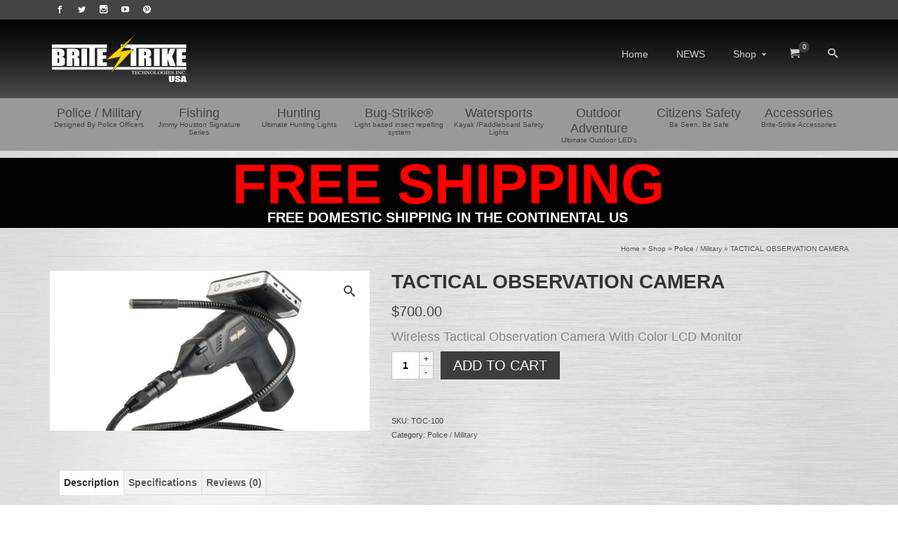

--- FILE ---
content_type: text/html; charset=UTF-8
request_url: https://www.brite-strike.com/product/tactical-observation-camera/
body_size: 18776
content:
<!DOCTYPE html>
<html class="no-js" lang="en"
	prefix="og: http://ogp.me/ns#"  itemscope="itemscope" itemtype="https://schema.org/WebPage" >
<head>
  <meta charset="UTF-8">
  <meta name="viewport" content="width=device-width, initial-scale=1.0">
  <meta http-equiv="X-UA-Compatible" content="IE=edge">
  <title>TACTICAL OBSERVATION CAMERA | BRITE-STRIKE TECHNOLOGIES INC</title>
<meta name='robots' content='max-image-preview:large' />
	<style>img:is([sizes="auto" i], [sizes^="auto," i]) { contain-intrinsic-size: 3000px 1500px }</style>
	
<!-- All in One SEO Pack 2.11 by Michael Torbert of Semper Fi Web Design[304,376] -->
<meta name="description"  content="Wireless Tactical Observation Camera With Color LCD Monitor" />

<link rel="canonical" href="https://www.brite-strike.com/product/tactical-observation-camera/" />
<!-- /all in one seo pack -->
<link rel='dns-prefetch' href='//fonts.googleapis.com' />
<link rel="alternate" type="application/rss+xml" title="BRITE-STRIKE TECHNOLOGIES INC &raquo; Feed" href="https://www.brite-strike.com/feed/" />
<link rel="alternate" type="application/rss+xml" title="BRITE-STRIKE TECHNOLOGIES INC &raquo; Comments Feed" href="https://www.brite-strike.com/comments/feed/" />
<link rel="alternate" type="application/rss+xml" title="BRITE-STRIKE TECHNOLOGIES INC &raquo; TACTICAL OBSERVATION CAMERA Comments Feed" href="https://www.brite-strike.com/product/tactical-observation-camera/feed/" />
<link rel="shortcut icon" type="image/x-icon" href="https://www.brite-strike.com/wp-content/uploads/2019/01/favicon.ico" /><script type="text/javascript">
/* <![CDATA[ */
window._wpemojiSettings = {"baseUrl":"https:\/\/s.w.org\/images\/core\/emoji\/15.0.3\/72x72\/","ext":".png","svgUrl":"https:\/\/s.w.org\/images\/core\/emoji\/15.0.3\/svg\/","svgExt":".svg","source":{"concatemoji":"https:\/\/www.brite-strike.com\/wp-includes\/js\/wp-emoji-release.min.js?ver=6.7.4"}};
/*! This file is auto-generated */
!function(i,n){var o,s,e;function c(e){try{var t={supportTests:e,timestamp:(new Date).valueOf()};sessionStorage.setItem(o,JSON.stringify(t))}catch(e){}}function p(e,t,n){e.clearRect(0,0,e.canvas.width,e.canvas.height),e.fillText(t,0,0);var t=new Uint32Array(e.getImageData(0,0,e.canvas.width,e.canvas.height).data),r=(e.clearRect(0,0,e.canvas.width,e.canvas.height),e.fillText(n,0,0),new Uint32Array(e.getImageData(0,0,e.canvas.width,e.canvas.height).data));return t.every(function(e,t){return e===r[t]})}function u(e,t,n){switch(t){case"flag":return n(e,"\ud83c\udff3\ufe0f\u200d\u26a7\ufe0f","\ud83c\udff3\ufe0f\u200b\u26a7\ufe0f")?!1:!n(e,"\ud83c\uddfa\ud83c\uddf3","\ud83c\uddfa\u200b\ud83c\uddf3")&&!n(e,"\ud83c\udff4\udb40\udc67\udb40\udc62\udb40\udc65\udb40\udc6e\udb40\udc67\udb40\udc7f","\ud83c\udff4\u200b\udb40\udc67\u200b\udb40\udc62\u200b\udb40\udc65\u200b\udb40\udc6e\u200b\udb40\udc67\u200b\udb40\udc7f");case"emoji":return!n(e,"\ud83d\udc26\u200d\u2b1b","\ud83d\udc26\u200b\u2b1b")}return!1}function f(e,t,n){var r="undefined"!=typeof WorkerGlobalScope&&self instanceof WorkerGlobalScope?new OffscreenCanvas(300,150):i.createElement("canvas"),a=r.getContext("2d",{willReadFrequently:!0}),o=(a.textBaseline="top",a.font="600 32px Arial",{});return e.forEach(function(e){o[e]=t(a,e,n)}),o}function t(e){var t=i.createElement("script");t.src=e,t.defer=!0,i.head.appendChild(t)}"undefined"!=typeof Promise&&(o="wpEmojiSettingsSupports",s=["flag","emoji"],n.supports={everything:!0,everythingExceptFlag:!0},e=new Promise(function(e){i.addEventListener("DOMContentLoaded",e,{once:!0})}),new Promise(function(t){var n=function(){try{var e=JSON.parse(sessionStorage.getItem(o));if("object"==typeof e&&"number"==typeof e.timestamp&&(new Date).valueOf()<e.timestamp+604800&&"object"==typeof e.supportTests)return e.supportTests}catch(e){}return null}();if(!n){if("undefined"!=typeof Worker&&"undefined"!=typeof OffscreenCanvas&&"undefined"!=typeof URL&&URL.createObjectURL&&"undefined"!=typeof Blob)try{var e="postMessage("+f.toString()+"("+[JSON.stringify(s),u.toString(),p.toString()].join(",")+"));",r=new Blob([e],{type:"text/javascript"}),a=new Worker(URL.createObjectURL(r),{name:"wpTestEmojiSupports"});return void(a.onmessage=function(e){c(n=e.data),a.terminate(),t(n)})}catch(e){}c(n=f(s,u,p))}t(n)}).then(function(e){for(var t in e)n.supports[t]=e[t],n.supports.everything=n.supports.everything&&n.supports[t],"flag"!==t&&(n.supports.everythingExceptFlag=n.supports.everythingExceptFlag&&n.supports[t]);n.supports.everythingExceptFlag=n.supports.everythingExceptFlag&&!n.supports.flag,n.DOMReady=!1,n.readyCallback=function(){n.DOMReady=!0}}).then(function(){return e}).then(function(){var e;n.supports.everything||(n.readyCallback(),(e=n.source||{}).concatemoji?t(e.concatemoji):e.wpemoji&&e.twemoji&&(t(e.twemoji),t(e.wpemoji)))}))}((window,document),window._wpemojiSettings);
/* ]]> */
</script>
<style id='wp-emoji-styles-inline-css' type='text/css'>

	img.wp-smiley, img.emoji {
		display: inline !important;
		border: none !important;
		box-shadow: none !important;
		height: 1em !important;
		width: 1em !important;
		margin: 0 0.07em !important;
		vertical-align: -0.1em !important;
		background: none !important;
		padding: 0 !important;
	}
</style>
<link rel='stylesheet' id='wp-block-library-css' href='https://www.brite-strike.com/wp-includes/css/dist/block-library/style.min.css?ver=6.7.4' type='text/css' media='all' />
<link rel='stylesheet' id='kadence-blocks-style-css-css' href='https://www.brite-strike.com/wp-content/plugins/kadence-blocks/dist/blocks.style.build.css?ver=1.3.0' type='text/css' media='all' />
<style id='classic-theme-styles-inline-css' type='text/css'>
/*! This file is auto-generated */
.wp-block-button__link{color:#fff;background-color:#32373c;border-radius:9999px;box-shadow:none;text-decoration:none;padding:calc(.667em + 2px) calc(1.333em + 2px);font-size:1.125em}.wp-block-file__button{background:#32373c;color:#fff;text-decoration:none}
</style>
<style id='global-styles-inline-css' type='text/css'>
:root{--wp--preset--aspect-ratio--square: 1;--wp--preset--aspect-ratio--4-3: 4/3;--wp--preset--aspect-ratio--3-4: 3/4;--wp--preset--aspect-ratio--3-2: 3/2;--wp--preset--aspect-ratio--2-3: 2/3;--wp--preset--aspect-ratio--16-9: 16/9;--wp--preset--aspect-ratio--9-16: 9/16;--wp--preset--color--black: #000;--wp--preset--color--cyan-bluish-gray: #abb8c3;--wp--preset--color--white: #fff;--wp--preset--color--pale-pink: #f78da7;--wp--preset--color--vivid-red: #cf2e2e;--wp--preset--color--luminous-vivid-orange: #ff6900;--wp--preset--color--luminous-vivid-amber: #fcb900;--wp--preset--color--light-green-cyan: #7bdcb5;--wp--preset--color--vivid-green-cyan: #00d084;--wp--preset--color--pale-cyan-blue: #8ed1fc;--wp--preset--color--vivid-cyan-blue: #0693e3;--wp--preset--color--vivid-purple: #9b51e0;--wp--preset--color--virtue-primary: #3d3d3d;--wp--preset--color--virtue-primary-light: #919191;--wp--preset--color--very-light-gray: #eee;--wp--preset--color--very-dark-gray: #444;--wp--preset--gradient--vivid-cyan-blue-to-vivid-purple: linear-gradient(135deg,rgba(6,147,227,1) 0%,rgb(155,81,224) 100%);--wp--preset--gradient--light-green-cyan-to-vivid-green-cyan: linear-gradient(135deg,rgb(122,220,180) 0%,rgb(0,208,130) 100%);--wp--preset--gradient--luminous-vivid-amber-to-luminous-vivid-orange: linear-gradient(135deg,rgba(252,185,0,1) 0%,rgba(255,105,0,1) 100%);--wp--preset--gradient--luminous-vivid-orange-to-vivid-red: linear-gradient(135deg,rgba(255,105,0,1) 0%,rgb(207,46,46) 100%);--wp--preset--gradient--very-light-gray-to-cyan-bluish-gray: linear-gradient(135deg,rgb(238,238,238) 0%,rgb(169,184,195) 100%);--wp--preset--gradient--cool-to-warm-spectrum: linear-gradient(135deg,rgb(74,234,220) 0%,rgb(151,120,209) 20%,rgb(207,42,186) 40%,rgb(238,44,130) 60%,rgb(251,105,98) 80%,rgb(254,248,76) 100%);--wp--preset--gradient--blush-light-purple: linear-gradient(135deg,rgb(255,206,236) 0%,rgb(152,150,240) 100%);--wp--preset--gradient--blush-bordeaux: linear-gradient(135deg,rgb(254,205,165) 0%,rgb(254,45,45) 50%,rgb(107,0,62) 100%);--wp--preset--gradient--luminous-dusk: linear-gradient(135deg,rgb(255,203,112) 0%,rgb(199,81,192) 50%,rgb(65,88,208) 100%);--wp--preset--gradient--pale-ocean: linear-gradient(135deg,rgb(255,245,203) 0%,rgb(182,227,212) 50%,rgb(51,167,181) 100%);--wp--preset--gradient--electric-grass: linear-gradient(135deg,rgb(202,248,128) 0%,rgb(113,206,126) 100%);--wp--preset--gradient--midnight: linear-gradient(135deg,rgb(2,3,129) 0%,rgb(40,116,252) 100%);--wp--preset--font-size--small: 13px;--wp--preset--font-size--medium: 20px;--wp--preset--font-size--large: 36px;--wp--preset--font-size--x-large: 42px;--wp--preset--spacing--20: 0.44rem;--wp--preset--spacing--30: 0.67rem;--wp--preset--spacing--40: 1rem;--wp--preset--spacing--50: 1.5rem;--wp--preset--spacing--60: 2.25rem;--wp--preset--spacing--70: 3.38rem;--wp--preset--spacing--80: 5.06rem;--wp--preset--shadow--natural: 6px 6px 9px rgba(0, 0, 0, 0.2);--wp--preset--shadow--deep: 12px 12px 50px rgba(0, 0, 0, 0.4);--wp--preset--shadow--sharp: 6px 6px 0px rgba(0, 0, 0, 0.2);--wp--preset--shadow--outlined: 6px 6px 0px -3px rgba(255, 255, 255, 1), 6px 6px rgba(0, 0, 0, 1);--wp--preset--shadow--crisp: 6px 6px 0px rgba(0, 0, 0, 1);}:where(.is-layout-flex){gap: 0.5em;}:where(.is-layout-grid){gap: 0.5em;}body .is-layout-flex{display: flex;}.is-layout-flex{flex-wrap: wrap;align-items: center;}.is-layout-flex > :is(*, div){margin: 0;}body .is-layout-grid{display: grid;}.is-layout-grid > :is(*, div){margin: 0;}:where(.wp-block-columns.is-layout-flex){gap: 2em;}:where(.wp-block-columns.is-layout-grid){gap: 2em;}:where(.wp-block-post-template.is-layout-flex){gap: 1.25em;}:where(.wp-block-post-template.is-layout-grid){gap: 1.25em;}.has-black-color{color: var(--wp--preset--color--black) !important;}.has-cyan-bluish-gray-color{color: var(--wp--preset--color--cyan-bluish-gray) !important;}.has-white-color{color: var(--wp--preset--color--white) !important;}.has-pale-pink-color{color: var(--wp--preset--color--pale-pink) !important;}.has-vivid-red-color{color: var(--wp--preset--color--vivid-red) !important;}.has-luminous-vivid-orange-color{color: var(--wp--preset--color--luminous-vivid-orange) !important;}.has-luminous-vivid-amber-color{color: var(--wp--preset--color--luminous-vivid-amber) !important;}.has-light-green-cyan-color{color: var(--wp--preset--color--light-green-cyan) !important;}.has-vivid-green-cyan-color{color: var(--wp--preset--color--vivid-green-cyan) !important;}.has-pale-cyan-blue-color{color: var(--wp--preset--color--pale-cyan-blue) !important;}.has-vivid-cyan-blue-color{color: var(--wp--preset--color--vivid-cyan-blue) !important;}.has-vivid-purple-color{color: var(--wp--preset--color--vivid-purple) !important;}.has-black-background-color{background-color: var(--wp--preset--color--black) !important;}.has-cyan-bluish-gray-background-color{background-color: var(--wp--preset--color--cyan-bluish-gray) !important;}.has-white-background-color{background-color: var(--wp--preset--color--white) !important;}.has-pale-pink-background-color{background-color: var(--wp--preset--color--pale-pink) !important;}.has-vivid-red-background-color{background-color: var(--wp--preset--color--vivid-red) !important;}.has-luminous-vivid-orange-background-color{background-color: var(--wp--preset--color--luminous-vivid-orange) !important;}.has-luminous-vivid-amber-background-color{background-color: var(--wp--preset--color--luminous-vivid-amber) !important;}.has-light-green-cyan-background-color{background-color: var(--wp--preset--color--light-green-cyan) !important;}.has-vivid-green-cyan-background-color{background-color: var(--wp--preset--color--vivid-green-cyan) !important;}.has-pale-cyan-blue-background-color{background-color: var(--wp--preset--color--pale-cyan-blue) !important;}.has-vivid-cyan-blue-background-color{background-color: var(--wp--preset--color--vivid-cyan-blue) !important;}.has-vivid-purple-background-color{background-color: var(--wp--preset--color--vivid-purple) !important;}.has-black-border-color{border-color: var(--wp--preset--color--black) !important;}.has-cyan-bluish-gray-border-color{border-color: var(--wp--preset--color--cyan-bluish-gray) !important;}.has-white-border-color{border-color: var(--wp--preset--color--white) !important;}.has-pale-pink-border-color{border-color: var(--wp--preset--color--pale-pink) !important;}.has-vivid-red-border-color{border-color: var(--wp--preset--color--vivid-red) !important;}.has-luminous-vivid-orange-border-color{border-color: var(--wp--preset--color--luminous-vivid-orange) !important;}.has-luminous-vivid-amber-border-color{border-color: var(--wp--preset--color--luminous-vivid-amber) !important;}.has-light-green-cyan-border-color{border-color: var(--wp--preset--color--light-green-cyan) !important;}.has-vivid-green-cyan-border-color{border-color: var(--wp--preset--color--vivid-green-cyan) !important;}.has-pale-cyan-blue-border-color{border-color: var(--wp--preset--color--pale-cyan-blue) !important;}.has-vivid-cyan-blue-border-color{border-color: var(--wp--preset--color--vivid-cyan-blue) !important;}.has-vivid-purple-border-color{border-color: var(--wp--preset--color--vivid-purple) !important;}.has-vivid-cyan-blue-to-vivid-purple-gradient-background{background: var(--wp--preset--gradient--vivid-cyan-blue-to-vivid-purple) !important;}.has-light-green-cyan-to-vivid-green-cyan-gradient-background{background: var(--wp--preset--gradient--light-green-cyan-to-vivid-green-cyan) !important;}.has-luminous-vivid-amber-to-luminous-vivid-orange-gradient-background{background: var(--wp--preset--gradient--luminous-vivid-amber-to-luminous-vivid-orange) !important;}.has-luminous-vivid-orange-to-vivid-red-gradient-background{background: var(--wp--preset--gradient--luminous-vivid-orange-to-vivid-red) !important;}.has-very-light-gray-to-cyan-bluish-gray-gradient-background{background: var(--wp--preset--gradient--very-light-gray-to-cyan-bluish-gray) !important;}.has-cool-to-warm-spectrum-gradient-background{background: var(--wp--preset--gradient--cool-to-warm-spectrum) !important;}.has-blush-light-purple-gradient-background{background: var(--wp--preset--gradient--blush-light-purple) !important;}.has-blush-bordeaux-gradient-background{background: var(--wp--preset--gradient--blush-bordeaux) !important;}.has-luminous-dusk-gradient-background{background: var(--wp--preset--gradient--luminous-dusk) !important;}.has-pale-ocean-gradient-background{background: var(--wp--preset--gradient--pale-ocean) !important;}.has-electric-grass-gradient-background{background: var(--wp--preset--gradient--electric-grass) !important;}.has-midnight-gradient-background{background: var(--wp--preset--gradient--midnight) !important;}.has-small-font-size{font-size: var(--wp--preset--font-size--small) !important;}.has-medium-font-size{font-size: var(--wp--preset--font-size--medium) !important;}.has-large-font-size{font-size: var(--wp--preset--font-size--large) !important;}.has-x-large-font-size{font-size: var(--wp--preset--font-size--x-large) !important;}
:where(.wp-block-post-template.is-layout-flex){gap: 1.25em;}:where(.wp-block-post-template.is-layout-grid){gap: 1.25em;}
:where(.wp-block-columns.is-layout-flex){gap: 2em;}:where(.wp-block-columns.is-layout-grid){gap: 2em;}
:root :where(.wp-block-pullquote){font-size: 1.5em;line-height: 1.6;}
</style>
<style id='woocommerce-inline-inline-css' type='text/css'>
.woocommerce form .form-row .required { visibility: visible; }
</style>
<link rel='stylesheet' id='kadence-woo-template-builder-css' href='https://www.brite-strike.com/wp-content/plugins/kadence-woo-template-builder/css/kadence-woo-template.css?ver=1.1.1' type='text/css' media='all' />
<link rel='stylesheet' id='kadence_slider_css-css' href='https://www.brite-strike.com/wp-content/plugins/kadence-slider/css/ksp.css?ver=2.3.1' type='text/css' media='all' />
<link rel='stylesheet' id='virtue_main-css' href='https://www.brite-strike.com/wp-content/themes/virtue_premium/assets/css/virtue.css?ver=4.9.2' type='text/css' media='all' />
<link rel='stylesheet' id='virtue_woo-css' href='https://www.brite-strike.com/wp-content/themes/virtue_premium/assets/css/virtue-woocommerce.css?ver=4.9.2' type='text/css' media='all' />
<link rel='stylesheet' id='virtue_so_pb-css' href='https://www.brite-strike.com/wp-content/themes/virtue_premium/assets/css/virtue-so-page-builder.css?ver=4.9.2' type='text/css' media='all' />
<link rel='stylesheet' id='virtue_icons-css' href='https://www.brite-strike.com/wp-content/themes/virtue_premium/assets/css/virtue_icons.css?ver=4.9.2' type='text/css' media='all' />
<link rel='stylesheet' id='virtue_skin-css' href='https://www.brite-strike.com/wp-content/themes/virtue_premium/assets/css/skins/pebble.css?ver=4.9.2' type='text/css' media='all' />
<link rel='stylesheet' id='virtue_child-css' href='https://www.brite-strike.com/wp-content/themes/virtue_premium-child/style.css?ver=4.3.4.1519657379' type='text/css' media='all' />
<link rel='stylesheet' id='redux-google-fonts-virtue_premium-css' href='https://fonts.googleapis.com/css?family=Roboto+Slab%3A400&#038;subset=latin&#038;ver=1726605677' type='text/css' media='all' />
<link rel='stylesheet' id='redux-google-fonts-kadence_slider-css' href='https://fonts.googleapis.com/css?family=Raleway%3A200&#038;ver=1511274874' type='text/css' media='all' />
<script type="text/javascript" src="https://www.brite-strike.com/wp-includes/js/jquery/jquery.min.js?ver=3.7.1" id="jquery-core-js"></script>
<script type="text/javascript" src="https://www.brite-strike.com/wp-includes/js/jquery/jquery-migrate.min.js?ver=3.4.1" id="jquery-migrate-js"></script>
<!--[if lt IE 9]>
<script type="text/javascript" src="https://www.brite-strike.com/wp-content/themes/virtue_premium/assets/js/vendor/respond.min.js?ver=6.7.4" id="virtue-respond-js"></script>
<![endif]-->
<link rel="https://api.w.org/" href="https://www.brite-strike.com/wp-json/" /><link rel="alternate" title="JSON" type="application/json" href="https://www.brite-strike.com/wp-json/wp/v2/product/1199" /><link rel="EditURI" type="application/rsd+xml" title="RSD" href="https://www.brite-strike.com/xmlrpc.php?rsd" />

<link rel='shortlink' href='https://www.brite-strike.com/?p=1199' />
<link rel="alternate" title="oEmbed (JSON)" type="application/json+oembed" href="https://www.brite-strike.com/wp-json/oembed/1.0/embed?url=https%3A%2F%2Fwww.brite-strike.com%2Fproduct%2Ftactical-observation-camera%2F" />
<link rel="alternate" title="oEmbed (XML)" type="text/xml+oembed" href="https://www.brite-strike.com/wp-json/oembed/1.0/embed?url=https%3A%2F%2Fwww.brite-strike.com%2Fproduct%2Ftactical-observation-camera%2F&#038;format=xml" />
		<script type="text/javascript">
			var _statcounter = _statcounter || [];
			_statcounter.push({"tags": {"author": "admin"}});
		</script>
		<script type="text/javascript" async defer data-pin-color="red"  data-pin-hover="true" src="https://www.brite-strike.com/wp-content/plugins/pinterest-pin-it-button-on-image-hover-and-post/js/pinit.js"></script>	<script>
		</script>
	<style type="text/css" id="kt-custom-css">#logo {padding-top:20px;}#logo {padding-bottom:20px;}#logo {margin-left:0px;}#logo {margin-right:0px;}#nav-main, .nav-main {margin-top:30px;}#nav-main, .nav-main  {margin-bottom:20px;}.headerfont, .tp-caption, .yith-wcan-list li, .yith-wcan .yith-wcan-reset-navigation, ul.yith-wcan-label li a, .price {font-family:Arial, Helvetica, sans-serif;} 
  .topbarmenu ul li {font-family:Arial, Helvetica, sans-serif;}
  #kadbreadcrumbs {font-family:Arial, Helvetica, sans-serif;}a:hover, .has-virtue-primary-light-color {color: #919191;} .kad-btn-primary:hover, .login .form-row .button:hover, #payment #place_order:hover, .yith-wcan .yith-wcan-reset-navigation:hover, .widget_shopping_cart_content .checkout:hover,.single_add_to_cart_button:hover,
.woocommerce-message .button:hover, #commentform .form-submit #submit:hover, .wpcf7 input.wpcf7-submit:hover, .track_order .button:hover, .widget_layered_nav_filters ul li a:hover, .cart_totals .checkout-button:hover,.shipping-calculator-form .button:hover,
.widget_layered_nav ul li.chosen a:hover, .shop_table .actions input[type=submit].checkout-button:hover, #kad-head-cart-popup a.button.checkout:hover, .order-actions .button:hover, input[type="submit"].button:hover, .product_item.hidetheaction:hover .kad_add_to_cart, .post-password-form input[type="submit"]:hover, .has-virtue-primary-light-background-color {background: #919191;}.home-message:hover {background-color:#3d3d3d; background-color: rgba(61, 61, 61, 0.6);}
  nav.woocommerce-pagination ul li a:hover, .wp-pagenavi a:hover, .panel-heading .accordion-toggle, .variations .kad_radio_variations label:hover, .variations .kad_radio_variations label.selectedValue {border-color: #3d3d3d;}
  a, a:focus, #nav-main ul.sf-menu ul li a:hover, .product_price ins .amount, .price ins .amount, .color_primary, .primary-color, #logo a.brand, #nav-main ul.sf-menu a:hover,
  .woocommerce-message:before, .woocommerce-info:before, #nav-second ul.sf-menu a:hover, .footerclass a:hover, .posttags a:hover, .subhead a:hover, .nav-trigger-case:hover .kad-menu-name, 
  .nav-trigger-case:hover .kad-navbtn, #kadbreadcrumbs a:hover, #wp-calendar a, .testimonialbox .kadtestimoniallink:hover, .star-rating, .has-virtue-primary-color {color: #3d3d3d;}
.widget_price_filter .ui-slider .ui-slider-handle, .product_item .kad_add_to_cart:hover, .product_item.hidetheaction:hover .kad_add_to_cart:hover, .kad-btn-primary, html .woocommerce-page .widget_layered_nav ul.yith-wcan-label li a:hover, html .woocommerce-page .widget_layered_nav ul.yith-wcan-label li.chosen a,
.product-category.grid_item a:hover h5, .woocommerce-message .button, .widget_layered_nav_filters ul li a, .widget_layered_nav ul li.chosen a, .track_order .button, .wpcf7 input.wpcf7-submit, .yith-wcan .yith-wcan-reset-navigation,.single_add_to_cart_button,
#containerfooter .menu li a:hover, .bg_primary, .portfolionav a:hover, .home-iconmenu a:hover, .home-iconmenu .home-icon-item:hover, p.demo_store, .topclass, #commentform .form-submit #submit, .kad-hover-bg-primary:hover, .widget_shopping_cart_content .checkout,
.login .form-row .button, .post-password-form input[type="submit"], .menu-cart-btn .kt-cart-total, #kad-head-cart-popup a.button.checkout, .kad-post-navigation .kad-previous-link a:hover, .kad-post-navigation .kad-next-link a:hover, .shipping-calculator-form .button, .cart_totals .checkout-button, .select2-results .select2-highlighted, .variations .kad_radio_variations label.selectedValue, #payment #place_order, .shop_table .actions input[type=submit].checkout-button, input[type="submit"].button, .order-actions .button, .productnav a:hover, .image_menu_hover_class, .select2-container--default .select2-results__option--highlighted[aria-selected], .has-virtue-primary-background-color {background: #3d3d3d;}#nav-second ul.sf-menu > li:hover > a, #nav-second ul.sf-menu a:hover, #nav-second ul.sf-menu li.current-menu-item > a, #nav-second ul.sf-menu ul li a:hover {color:#e8c31e;}#nav-second ul.sf-menu > li:hover, #nav-second ul.sf-menu > li.current-menu-item, #nav-second ul.sf-menu ul > li.current-menu-item, #nav-second ul.sf-menu ul li a:hover {background:#8c8c8c;}#nav-main ul.sf-menu a:hover, .nav-main ul.sf-menu a:hover, #nav-main ul.sf-menu li.current-menu-item > a, .nav-main ul.sf-menu li.current-menu-item > a, #nav-main ul.sf-menu ul li a:hover, .nav-main ul.sf-menu ul li a:hover {color:#e8c31e;}.contentclass, .nav-tabs>li.active>a, .nav-tabs>li.active>a:hover, .nav-tabs>li.active>a:focus, .hrule_gradient:after {background:transparent  repeat-y  top;}.topclass {background:#444444    ;}.headerclass, .mobile-headerclass, .kt-mainnavsticky .sticky-wrapper.is-sticky #nav-main {background: url(https://www.brite-strike.com/wp-content/uploads/2017/09/gradient.jpg) repeat-x  ;}.navclass {background:#999999    ;}.mobileclass {background:#adadad    ;}.footerclass {background:#2b2b2b    ;}body {background:#ffffff url(https://www.brite-strike.com/wp-content/uploads/2017/09/silvermetaltexturebackground.jpg); background-position: center top; background-repeat:no-repeat; background-attachment: fixed; background-size: cover;}input[type=number]::-webkit-inner-spin-button, input[type=number]::-webkit-outer-spin-button { -webkit-appearance: none; margin: 0; } input[type=number] {-moz-appearance: textfield;}.quantity input::-webkit-outer-spin-button,.quantity input::-webkit-inner-spin-button {display: none;}@media (max-width: 767px) {#kad-banner,#kad-banner-sticky-wrapper{display: none;}#kad-mobile-banner, #kad-mobile-banner-sticky-wrapper{display:block;}}.mobile-header-container a, .mobile-header-container .mh-nav-trigger-case{color:#cccccc;}.product_item .product_details h5 {text-transform: none;} @media (-webkit-min-device-pixel-ratio: 2), (min-resolution: 192dpi) { body #kad-banner #logo .kad-standard-logo, body #kad-banner #logo .kt-intrinsic-container-center {display: none;} body #kad-banner #logo .kad-retina-logo {display: block;}}.product_item .product_details h5 {min-height:40px;}#nav-second ul.sf-menu>li {width:12.5%;}.kad-topbar-left, .kad-topbar-left .topbarmenu {float:right;} .kad-topbar-left .topbar_social, .kad-topbar-left .topbarmenu ul, .kad-topbar-left .kad-cart-total,.kad-topbar-right #topbar-search .form-search{float:left} #topbar .mobile-nav-trigger-id {float: left;}#nav-main .sf-menu ul, .nav-main .sf-menu ul, #nav-second .sf-menu ul, .topbarmenu .sf-menu ul{background: #9e9e9e;}#nav-main ul.sf-menu ul li a, .nav-main ul.sf-menu ul li a, #nav-second ul.sf-menu ul li a, .topbarmenu ul.sf-menu ul li a, #kad-head-cart-popup ul.cart_list li, #nav-main ul.sf-menu ul#kad-head-cart-popup li .quantity, #nav-main ul.sf-menu ul#kad-head-cart-popup .total, #kad-head-cart-popup p.woocommerce-mini-cart__empty-message {color: #020202;}#nav-main .sf-menu ul li, .nav-main .sf-menu ul li, #nav-second .sf-menu ul li, .topbarmenu .sf-menu ul li,#nav-main .sf-menu ul, .nav-main .sf-menu ul, #nav-second .sf-menu ul, .topbarmenu .sf-menu ul {border-color: transparent;}.kad-header-style-two .nav-main ul.sf-menu > li {width: 33.333333%;}.kad-hidepostauthortop, .postauthortop {display:none;} header .nav-trigger .nav-trigger-case {width: auto;} .nav-trigger-case .kad-menu-name {display:none;} @media (max-width: 767px) {header .nav-trigger .nav-trigger-case {width: auto; top: 0; position: absolute;} #kad-mobile-nav {margin-top:50px;}}/* Header */
div.product .product_image {
border:0;
}
.page-header {
border-top: 0;
}
.revslider_home_hidetop {
margin-top: 0px;
}
.contentclass {
padding-top: 0px;
}
.topbarmenu ul li a {font-size:12px; padding: 4px 10px;}
.topbar-widget .virtue_social_widget a {
display: block;
float: left;
width: auto;
font-size: 11px;
text-align: center;
line-height: 10px;
padding: 4px 10px;
background: transparent;
margin-left: 0;
margin-bottom: 0;
color: #fff;
}
.topbar-widget .virtue_social_widget a i {
font-size:11px;
}
.widget_product_search {
margin-bottom: 20px;
}
.woocommerce widget_onsale {
margin-top:10px;
}
.woocommerce .products .star-rating {
margin: 3px auto 3px;
}
.boxi1 {
margin-bottom: 20px;
text-align: center;
padding: 15px 0 1px;
background: #f2f2f2;
}
.boxi1 div {
font-size: 28px;
}
.topbarmenu ul li a {
line-height:25px;
}
.sliderclass.clearfix.ktslider_home_hidetop {
    margin-top: 0;
}
#kad-mobile-banner-sticky-wrapper {
    height: 60px !important;
}
.topbar-widgetcontent {
    display: inherit;
    margin: 0;
}

li#tab-title-additional_information {
    display: none;
}















.headerfont, .tp-caption, .yith-wcan-list li, .yith-wcan .yith-wcan-reset-navigation, ul.yith-wcan-label li a, .price {
    font-family: Arial, Helvetica, sans-serif;
}
.single_variation {
    font-size: 18px;
}

.sf-menu li a .sf-description {
	font-size: 12px;
	text-transform: none;
	display: block;
	line-height: normal;
	margin-top: 0;
}



</style>	<noscript><style>.woocommerce-product-gallery{ opacity: 1 !important; }</style></noscript>
			<style type="text/css" id="wp-custom-css">
			

.sf-menu li a .sf-description {
	font-size: 10px;
	text-transform: none;
	display: block;
	line-height: normal;
	margin-top: 0;
}




		</style>
		<style type="text/css" title="dynamic-css" class="options-output">header #logo a.brand,.logofont{font-family:"Roboto Slab";line-height:40px;font-weight:400;font-style:normal;color:#ffffff;font-size:25px;}.kad_tagline{font-family:Arial, Helvetica, sans-serif;line-height:15px;font-weight:400;font-style:normal;color:#dddddd;font-size:15px;}.product_item .product_details h5{font-family:Arial, Helvetica, sans-serif;line-height:20px;font-weight:normal;font-style:normal;font-size:14px;}h1{font-family:Arial, Helvetica, sans-serif;line-height:32px;font-weight:700;font-style:normal;font-size:28px;}h2{font-family:Arial, Helvetica, sans-serif;line-height:28px;font-weight:700;font-style:normal;font-size:25px;}h3{font-family:Arial, Helvetica, sans-serif;line-height:28px;font-weight:400;font-style:normal;font-size:22px;}h4{font-family:Arial, Helvetica, sans-serif;line-height:25px;font-weight:400;font-style:normal;font-size:22px;}h5{font-family:Arial, Helvetica, sans-serif;line-height:21px;font-weight:400;font-style:normal;color:#868686;font-size:18px;}body{font-family:Arial, Helvetica, sans-serif;line-height:20px;font-weight:400;font-style:normal;font-size:14px;}#nav-main ul.sf-menu a, .nav-main ul.sf-menu a{font-family:Arial, Helvetica, sans-serif;line-height:18px;font-weight:400;font-style:normal;color:#cccccc;font-size:14px;}#nav-second ul.sf-menu a{font-family:Arial, Helvetica, sans-serif;line-height:22px;font-weight:400;font-style:normal;font-size:18px;}#nav-main ul.sf-menu ul li a, #nav-second ul.sf-menu ul li a, .nav-main ul.sf-menu ul li a{line-height:inheritpx;font-size:13px;}.kad-nav-inner .kad-mnav, .kad-mobile-nav .kad-nav-inner li a,.nav-trigger-case{font-family:Arial, Helvetica, sans-serif;line-height:20px;font-weight:400;font-style:normal;font-size:16px;}</style></head>
<body class="product-template-default single single-product postid-1199 woocommerce woocommerce-page woocommerce-no-js kt-showsub-indicator notsticky virtue-skin-pebble wide not_ie tactical-observation-camera" data-smooth-scrolling="0" data-smooth-scrolling-hide="0" data-jsselect="1" data-product-tab-scroll="0" data-animate="1" data-sticky="0" >
		<div id="wrapper" class="container">
	<!--[if lt IE 8]><div class="alert"> You are using an outdated browser. Please upgrade your browser to improve your experience.</div><![endif]-->
	<header id="kad-banner" class="banner headerclass kt-not-mobile-sticky " data-header-shrink="0" data-mobile-sticky="0" data-menu-stick="0">
<div id="topbar" class="topclass">
	<div class="container">
		<div class="row">
			<div class="col-md-6 col-sm-6 kad-topbar-left">
				<div class="topbarmenu clearfix">
										<div class="topbar_social">
							<ul>
								<li><a href="" data-toggle="tooltip" data-placement="bottom" target="_self" class="topbar-icon-1" data-original-title=""><i class=""></i></a></li>							</ul>
						</div>
									</div>
			</div><!-- close col-md-6 -->
			<div class="col-md-6 col-sm-6 kad-topbar-right">
				<div id="topbar-search" class="topbar-widget">
					<div class="widget-1 widget-first topbar-widgetcontent topbar-widgetcontain">    <div class="virtue_social_widget clearfix">
      
<a href="http://www.facebook.com/brite-strike" class="facebook_link" rel="noopener" title="Facebook" target="_blank" data-toggle="tooltip" data-placement="top" data-original-title="Facebook"><i class="icon-facebook"></i></a><a href="https://twitter.com/britestrike?lang=en" class="twitter_link" rel="noopener" title="Twitter" target="_blank" data-toggle="tooltip" data-placement="top" data-original-title="Twitter"><i class="icon-twitter"></i></a><a href="https://www.instagram.com/britestrike_life/" class="instagram_link" rel="noopener" title="Instagram" target="_blank" data-toggle="tooltip" data-placement="top" data-original-title="Instagram"><i class="icon-instagram"></i></a><a href="https://www.youtube.com/user/BriteStrikeTech/videos" class="youtube_link" rel="noopener" title="YouTube" target="_blank" data-toggle="tooltip" data-placement="top" data-original-title="YouTube"><i class="icon-youtube"></i></a><a href="https://www.pinterest.com/sbusheecm/" class="pinterest_link" rel="noopener" title="Pinterest" target="_blank" data-toggle="tooltip" data-placement="top" data-original-title="Pinterest"><i class="icon-pinterest"></i></a>    </div>
  </div>				</div>
			</div> <!-- close col-md-6-->
		</div> <!-- Close Row -->
			</div> <!-- Close Container -->
</div>	<div class="container">
		<div class="row">
			<div class="col-md-4 clearfix kad-header-left">
				<div id="logo" class="logocase">
					<a class="brand logofont" href="https://www.brite-strike.com/" title="BRITE-STRIKE TECHNOLOGIES INC">
													<div id="thelogo">
																	<img src="https://www.brite-strike.com/wp-content/uploads/2017/09/smallLogo.png" alt="BRITE-STRIKE TECHNOLOGIES INC" class="kad-standard-logo" />
																		<img src="https://www.brite-strike.com/wp-content/uploads/2017/09/logo.png" class="kad-retina-logo" alt="BRITE-STRIKE TECHNOLOGIES INC" style="max-height:72px" />
															</div>
											</a>
									</div> <!-- Close #logo -->
			</div><!-- close kad-header-left -->
						<div class="col-md-8 kad-header-right">
							<nav id="nav-main" class="clearfix">
					<ul id="menu-my-main-menu" class="sf-menu"><li  class="menu-home menu-item-898 menu-item"><a href="https://www.brite-strike.com/"><span>Home</span></a></li>
<li  class="menu-news menu-item-5785 menu-item"><a href="https://www.brite-strike.com/news/"><span>NEWS</span></a></li>
<li  class="menu-shop current_page_parent sf-dropdown menu-item-903 menu-item"><a href="https://www.brite-strike.com/shop/"><span>Shop</span></a>
<ul class="sub-menu sf-dropdown-menu dropdown">
	<li  class="menu-all-categories menu-item-904 menu-item"><a href="https://www.brite-strike.com/product-categories-grid/"><span>All Categories</span></a></li>
	<li  class="menu-police-military menu-item-1030 menu-item"><a href="https://www.brite-strike.com/product-category/police-military/"><span>Police / Military</span></a></li>
	<li  class="menu-fishing menu-item-1034 menu-item"><a href="https://www.brite-strike.com/product-category/fishing/"><span>Fishing</span></a></li>
	<li  class="menu-bug-strike menu-item-5962 menu-item"><a href="https://www.brite-strike.com/product/bug-strike/"><span>Bug-Strike®</span></a></li>
	<li  class="menu-hunting menu-item-1033 menu-item"><a href="https://www.brite-strike.com/product-category/hunting/"><span>Hunting</span></a></li>
	<li  class="menu-watersports menu-item-1032 menu-item"><a href="https://www.brite-strike.com/product-category/watersport/"><span>Watersports</span></a></li>
	<li  class="menu-outdoor-adventure menu-item-1031 menu-item"><a href="https://www.brite-strike.com/product-category/outdoor-adventure/"><span>Outdoor Adventure</span></a></li>
	<li  class="menu-citizens-safety menu-item-1035 menu-item"><a href="https://www.brite-strike.com/product-category/citizens-safety/"><span>Citizens Safety</span></a></li>
	<li  class="menu-accessories menu-item-1036 menu-item"><a href="https://www.brite-strike.com/product-category/accessories/"><span>Accessories</span></a></li>
</ul>
</li>
            <li class="menu-cart-icon-kt sf-dropdown">
        <a class="menu-cart-btn" title="Your Cart" href="https://www.brite-strike.com/cart/">
          <div class="kt-cart-container"><i class="icon-cart"></i><span class="kt-cart-total">0</span></div>
        </a>
        <ul id="kad-head-cart-popup" class="sf-dropdown-menu kad-head-cart-popup">
            <div class="kt-header-mini-cart-refreash">
            

	<p class="woocommerce-mini-cart__empty-message">No products in the cart.</p>


            </div>
          </ul>
        </li>
                <li class="menu-search-icon-kt">
      <a class="kt-menu-search-btn collapsed" title="Search" data-toggle="collapse" data-target="#kad-menu-search-popup">
        <i class="icon-search"></i>
      </a>
        <div id="kad-menu-search-popup" class="search-container container collapse">
          <div class="kt-search-container">
          

<form role="search" method="get" class="form-search product-search-form" action="https://www.brite-strike.com/">
	<label class="screen-reader-text" for="woocommerce-product-search-field-0">Search for:</label>
	<input type="text" value="" id="woocommerce-product-search-field-0" name="s" class="search-query search-field" placeholder="Search for products" />
	<button type="submit" class="search-icon"><i class="icon-search"></i></button>
	<input type="hidden" name="post_type" value="product" />
</form>          </div>
        </div>
    </li>
       </ul>				</nav>
							</div> <!-- Close kad-header-right -->       
		</div> <!-- Close Row -->
						<div id="mobile-nav-trigger" class="nav-trigger mobile-nav-trigger-id">
					<button class="nav-trigger-case collapsed mobileclass" title="Menu" data-toggle="collapse" rel="nofollow" data-target=".mobile_menu_collapse">
						<span class="kad-navbtn clearfix">
							<i class="icon-menu"></i>
						</span>
						<span class="kad-menu-name">
							Menu						</span>
					</button>
				</div>
				<div id="kad-mobile-nav" class="kad-mobile-nav id-kad-mobile-nav">
					<div class="kad-nav-inner mobileclass">
						<div id="mobile_menu_collapse" class="kad-nav-collapse collapse mobile_menu_collapse">
							

<form role="search" method="get" class="form-search product-search-form" action="https://www.brite-strike.com/">
	<label class="screen-reader-text" for="woocommerce-product-search-field-1">Search for:</label>
	<input type="text" value="" id="woocommerce-product-search-field-1" name="s" class="search-query search-field" placeholder="Search for products" />
	<button type="submit" class="search-icon"><i class="icon-search"></i></button>
	<input type="hidden" name="post_type" value="product" />
</form><ul id="menu-my-main-menu-1" class="kad-mnav"><li  class="menu-home menu-item-898 menu-item"><a href="https://www.brite-strike.com/"><span>Home</span></a></li>
<li  class="menu-news menu-item-5785 menu-item"><a href="https://www.brite-strike.com/news/"><span>NEWS</span></a></li>
<li  class="menu-shop current_page_parent sf-dropdown menu-item-903 menu-item"><a href="https://www.brite-strike.com/shop/"><span>Shop</span></a>
<ul class="sub-menu sf-dropdown-menu dropdown">
	<li  class="menu-all-categories menu-item-904 menu-item"><a href="https://www.brite-strike.com/product-categories-grid/"><span>All Categories</span></a></li>
	<li  class="menu-police-military menu-item-1030 menu-item"><a href="https://www.brite-strike.com/product-category/police-military/"><span>Police / Military</span></a></li>
	<li  class="menu-fishing menu-item-1034 menu-item"><a href="https://www.brite-strike.com/product-category/fishing/"><span>Fishing</span></a></li>
	<li  class="menu-bug-strike menu-item-5962 menu-item"><a href="https://www.brite-strike.com/product/bug-strike/"><span>Bug-Strike®</span></a></li>
	<li  class="menu-hunting menu-item-1033 menu-item"><a href="https://www.brite-strike.com/product-category/hunting/"><span>Hunting</span></a></li>
	<li  class="menu-watersports menu-item-1032 menu-item"><a href="https://www.brite-strike.com/product-category/watersport/"><span>Watersports</span></a></li>
	<li  class="menu-outdoor-adventure menu-item-1031 menu-item"><a href="https://www.brite-strike.com/product-category/outdoor-adventure/"><span>Outdoor Adventure</span></a></li>
	<li  class="menu-citizens-safety menu-item-1035 menu-item"><a href="https://www.brite-strike.com/product-category/citizens-safety/"><span>Citizens Safety</span></a></li>
	<li  class="menu-accessories menu-item-1036 menu-item"><a href="https://www.brite-strike.com/product-category/accessories/"><span>Accessories</span></a></li>
</ul>
</li>
</ul>						</div>
					</div>
				</div>   
				</div> <!-- Close Container -->
			<div id="cat_nav" class="navclass">
			<div class="container">
				<nav id="nav-second" class="clearfix">
					<ul id="menu-second3" class="sf-menu"><li  class="menu-police-military menu-item-915 menu-item"><a href="https://www.brite-strike.com/product-category/police-military/"><span>Police / Military<span class="sf-description">Designed By Police Officers</span></span></a></li>
<li  class="menu-fishing menu-item-912 menu-item"><a href="https://www.brite-strike.com/product-category/fishing/"><span>Fishing<span class="sf-description">Jimmy Houston Signature Series</span></span></a></li>
<li  class="menu-hunting menu-item-914 menu-item"><a href="https://www.brite-strike.com/product-category/hunting/"><span>Hunting<span class="sf-description">Ultimate Hunting Lights</span></span></a></li>
<li  class="menu-bug-strike menu-item-6030 menu-item"><a href="https://www.brite-strike.com/product-category/bug-strike/"><span>Bug-Strike®<span class="sf-description">Light based insect repelling system</span></span></a></li>
<li  class="menu-watersports menu-item-939 menu-item"><a href="https://www.brite-strike.com/product-category/watersport/"><span>Watersports<span class="sf-description">Kayak /Paddleboard Safety Lights</span></span></a></li>
<li  class="menu-outdoor-adventure menu-item-946 menu-item"><a href="https://www.brite-strike.com/product-category/outdoor-adventure/"><span>Outdoor Adventure<span class="sf-description">Ultimate Outdoor LED’s</span></span></a></li>
<li  class="menu-citizens-safety menu-item-1136 menu-item"><a href="https://www.brite-strike.com/product-category/citizens-safety/"><span>Citizens Safety<span class="sf-description">Be Seen, Be Safe</span></span></a></li>
<li  class="menu-accessories menu-item-1324 menu-item"><a href="https://www.brite-strike.com/product-category/accessories/"><span>Accessories<span class="sf-description">Brite-Strike Accessories</span></span></a></li>
</ul>				</nav>
			</div><!--close container-->
		</div><!--close navclass-->
		</header>
<div id="kad-mobile-banner" class="banner mobile-headerclass" data-mobile-header-sticky="1">
	<div class="container mobile-header-container" style="height:60px">
		<div class="clearfix kad-mobile-header-logo">
			<a class="mobile-logo" href="https://www.brite-strike.com/" style="padding-right:150px; height:60px">
				<div class="mobile-logo-inner" style="height:60px">
									<img src="https://www.brite-strike.com/wp-content/uploads/2017/09/smallLogo.png" style="max-height:60px;" alt="BRITE-STRIKE TECHNOLOGIES INC" class="kad-mobile-logo" />
								</div>
			</a> <!-- Close #mobile-logo -->
		</div><!-- Close .kad-mobile-header-logo -->
							<button class="mh-nav-trigger-case collapsed" data-toggle="collapse" rel="nofollow" title="Menu" data-target=".mh-mobile_menu_collapse" style="line-height:60px;">
				<span class="kad-navbtn clearfix"><i class="icon-menu"></i></span>
			</button>
							<a class="menu-cart-btn mh-menu-cart-btn" title="Your Cart" style="line-height:60px;" href="https://www.brite-strike.com/cart/">
				<div class="kt-cart-container"><i class="icon-cart"></i>
					<span class="kt-cart-total">
						0					</span></div>
				</a>
							<a class="kt-menu-search-btn mh-kt-menu-search-btn collapsed" style="line-height:60px; right:110px;" title="Search" data-toggle="collapse" data-target="#mh-kad-menu-search-popup">
			<i class="icon-search"></i>
			</a>
			<div id="mh-kad-menu-search-popup" class="search-container container collapse">
				<div class="mh-kt-search-container">
					

<form role="search" method="get" class="form-search product-search-form" action="https://www.brite-strike.com/">
	<label class="screen-reader-text" for="woocommerce-product-search-field-2">Search for:</label>
	<input type="text" value="" id="woocommerce-product-search-field-2" name="s" class="search-query search-field" placeholder="Search for products" />
	<button type="submit" class="search-icon"><i class="icon-search"></i></button>
	<input type="hidden" name="post_type" value="product" />
</form>				</div>
			</div>
						</div> <!-- Close Container -->
		<div class="container mobile-dropdown-container">
		<div id="mg-kad-mobile-nav" class="mh-kad-mobile-nav kad-mobile-nav">
			<div class="mh-kad-nav-inner kad-nav-inner mobileclass">
				<div id="mh-mobile_menu_collapse" class="mh-kad-nav-collapse collapse mh-mobile_menu_collapse">
				<ul id="menu-my-main-menu-2" class="kad-mnav"><li  class="menu-home menu-item-898 menu-item"><a href="https://www.brite-strike.com/"><span>Home</span></a></li>
<li  class="menu-news menu-item-5785 menu-item"><a href="https://www.brite-strike.com/news/"><span>NEWS</span></a></li>
<li  class="menu-shop current_page_parent sf-dropdown menu-item-903 menu-item"><a href="https://www.brite-strike.com/shop/"><span>Shop</span></a>
<ul class="sub-menu sf-dropdown-menu dropdown">
	<li  class="menu-all-categories menu-item-904 menu-item"><a href="https://www.brite-strike.com/product-categories-grid/"><span>All Categories</span></a></li>
	<li  class="menu-police-military menu-item-1030 menu-item"><a href="https://www.brite-strike.com/product-category/police-military/"><span>Police / Military</span></a></li>
	<li  class="menu-fishing menu-item-1034 menu-item"><a href="https://www.brite-strike.com/product-category/fishing/"><span>Fishing</span></a></li>
	<li  class="menu-bug-strike menu-item-5962 menu-item"><a href="https://www.brite-strike.com/product/bug-strike/"><span>Bug-Strike®</span></a></li>
	<li  class="menu-hunting menu-item-1033 menu-item"><a href="https://www.brite-strike.com/product-category/hunting/"><span>Hunting</span></a></li>
	<li  class="menu-watersports menu-item-1032 menu-item"><a href="https://www.brite-strike.com/product-category/watersport/"><span>Watersports</span></a></li>
	<li  class="menu-outdoor-adventure menu-item-1031 menu-item"><a href="https://www.brite-strike.com/product-category/outdoor-adventure/"><span>Outdoor Adventure</span></a></li>
	<li  class="menu-citizens-safety menu-item-1035 menu-item"><a href="https://www.brite-strike.com/product-category/citizens-safety/"><span>Citizens Safety</span></a></li>
	<li  class="menu-accessories menu-item-1036 menu-item"><a href="https://www.brite-strike.com/product-category/accessories/"><span>Accessories</span></a></li>
</ul>
</li>
</ul>		</div>
		</div>
			</div>   
		</div>
	 
</div>
 					  	<div class="ksp-slider-wrapper kt_slider_single_slide kt_slider_hide_controls kad-slider-66  " data-ktslider-id="66" data-ktslider-auto-play="false" data-ktslider-pause-time="9000" data-ktslider-count="1" data-ktslider-height="10" data-ktslider-pause-hover="false" data-ktslider-height-type="normal" data-ktslider-height-offset="" data-ktslider-width="1280" style="max-width:none; margin-left: auto; margin-right:auto;">
					    	<div id="kad-slider-66" class="kad-slider kad-loading" style="margin-left: auto; margin-right:auto; height:10px; min-height:0px">
					        	<ul class="kad-slider-canvas seq-canvas" style="height:10px; min-height:0px">
					        						                      <li> 
					                      	<div class="kad-slide kad-slide-1 " style="background-color:transparent; background-image:none; background-repeat:no-repeat; background-size:cover; background-position:center center;" data-video-slide="off" data-video-id="0" data-video-mp4="" data-video-webm="" data-video-poster="" data-video-start="0" data-video-ratio="1.777777778" data-video-sound="0" data-video-loop="0" data-video-playpause="0">
					                								                              
					                							                           	<div class="kad-slider-layers-case" style="max-width:1280px">
					                              													</div>
					                            </div>
					                      	</li> 
					                      						            					        	</ul>
					        	<button class="kad-slider-next kad-slider-navigate ksp-next-66"></button>
					        	<button class="kad-slider-prev kad-slider-navigate ksp-prev-66"></button>
					        	<ul role="navigation" aria-label="Pagination" class="kad-slider-pagination ksp-pag-66">
					        										    	<li class="kad-slider-dot"><button class="kad-slider-dot-button">Go to slide 1</button></li>
								   										</ul>
					        						      </div> <!--kad-slides-->
					  </div> <!--kad-slider-->
		            		
										  	<div class="ksp-slider-wrapper kt_slider_single_slide kt_slider_hide_controls kad-slider-67  " data-ktslider-id="67" data-ktslider-auto-play="true" data-ktslider-pause-time="9000" data-ktslider-count="1" data-ktslider-height="100" data-ktslider-pause-hover="false" data-ktslider-height-type="normal" data-ktslider-height-offset="" data-ktslider-width="1140" style="max-width:none; margin-left: auto; margin-right:auto;">
					    	<div id="kad-slider-67" class="kad-slider kad-loading" style="margin-left: auto; margin-right:auto; height:100px; min-height:0px">
					        	<ul class="kad-slider-canvas seq-canvas" style="height:100px; min-height:0px">
					        						                      <li> 
					                      	<div class="kad-slide kad-slide-1 " style="background-color:rgb(2, 2, 2); background-image:none; background-repeat:repeat; background-size:cover; background-position:center center;" data-video-slide="off" data-video-id="0" data-video-mp4="" data-video-webm="" data-video-poster="" data-video-start="0" data-video-ratio="1.777777778" data-video-sound="0" data-video-loop="0" data-video-playpause="0">
					                								                              
					                							                           	<div class="kad-slider-layers-case" style="max-width:1140px">
					                              <div class="ksp-layer-wrap" style="top:23px; left: 261px;" data-top="23"
data-left="261"
><div class="ksp-layer ksp-text-layer delay_0ms animated_600ms ksp-layer-1 kt-fadeOut kt-t-shadow-none" style="
																	z-index: 1;
																	font-size: 80px;
																	line-height: 30px;
																	font-family: Arial, Helvetica, sans-serif;
																	font-weight: 700;
																	font-style: ;
																	color: #ff0000;
																	letter-spacing: 0px;
																	
																	" data-delay="0"
data-ease="600"
data-in="kt-slideInLeft"
data-out="kt-fadeOut"
data-top="23"
data-left="261"
data-font-size="80"
data-line-height="30"
data-letter-spacing="0"
>FREE SHIPPING</div>
</div><div class="ksp-layer-wrap" style="top:70px; left: 311px;" data-top="70"
data-left="311"
><div class="ksp-layer ksp-text-layer delay_600ms animated_900ms ksp-layer-2 kt-fadeOut kt-t-shadow-none" style="
																	z-index: 1;
																	font-size: 20px;
																	line-height: 30px;
																	font-family: Arial, Helvetica, sans-serif;
																	font-weight: 700;
																	font-style: ;
																	color: #ffffff;
																	letter-spacing: 0px;
																	
																	" data-delay="600"
data-ease="900"
data-in="kt-slideInLeft"
data-out="kt-fadeOut"
data-top="70"
data-left="311"
data-font-size="20"
data-line-height="30"
data-letter-spacing="0"
>FREE DOMESTIC SHIPPING IN THE CONTINENTAL US</div>
</div>													</div>
					                            </div>
					                      	</li> 
					                      						            					        	</ul>
					        	<button class="kad-slider-next kad-slider-navigate ksp-next-67"></button>
					        	<button class="kad-slider-prev kad-slider-navigate ksp-prev-67"></button>
					        	<ul role="navigation" aria-label="Pagination" class="kad-slider-pagination ksp-pag-67">
					        										    	<li class="kad-slider-dot"><button class="kad-slider-dot-button">Go to slide 1</button></li>
								   										</ul>
					        						      </div> <!--kad-slides-->
					  </div> <!--kad-slider-->
		            		
			         					  	<div class="ksp-slider-wrapper kt_slider_single_slide kt_slider_hide_controls kad-slider-66  " data-ktslider-id="66" data-ktslider-auto-play="false" data-ktslider-pause-time="9000" data-ktslider-count="1" data-ktslider-height="10" data-ktslider-pause-hover="false" data-ktslider-height-type="normal" data-ktslider-height-offset="" data-ktslider-width="1280" style="max-width:none; margin-left: auto; margin-right:auto;">
					    	<div id="kad-slider-66" class="kad-slider kad-loading" style="margin-left: auto; margin-right:auto; height:10px; min-height:0px">
					        	<ul class="kad-slider-canvas seq-canvas" style="height:10px; min-height:0px">
					        						                      <li> 
					                      	<div class="kad-slide kad-slide-1 " style="background-color:transparent; background-image:none; background-repeat:no-repeat; background-size:cover; background-position:center center;" data-video-slide="off" data-video-id="0" data-video-mp4="" data-video-webm="" data-video-poster="" data-video-start="0" data-video-ratio="1.777777778" data-video-sound="0" data-video-loop="0" data-video-playpause="0">
					                								                              
					                							                           	<div class="kad-slider-layers-case" style="max-width:1280px">
					                              													</div>
					                            </div>
					                      	</li> 
					                      						            					        	</ul>
					        	<button class="kad-slider-next kad-slider-navigate ksp-next-66"></button>
					        	<button class="kad-slider-prev kad-slider-navigate ksp-prev-66"></button>
					        	<ul role="navigation" aria-label="Pagination" class="kad-slider-pagination ksp-pag-66">
					        										    	<li class="kad-slider-dot"><button class="kad-slider-dot-button">Go to slide 1</button></li>
								   										</ul>
					        						      </div> <!--kad-slides-->
					  </div> <!--kad-slider-->
		            		
			  	<div class="wrap clearfix contentclass hfeed" role="document">

			<div id="content" class="container"><div class="row"><div class="main col-md-12" role="main"><div class="product_header clearfix"><div id="kadbreadcrumbs" class="color_gray"><span itemscope itemtype="http://data-vocabulary.org/Breadcrumb"><a href="https://www.brite-strike.com/" itemprop="url" class="kad-bc-home"><span itemprop="title">Home</span></a></span> <span class="bc-delimiter">&raquo;</span> <span itemscope itemtype="http://data-vocabulary.org/Breadcrumb"><a href="https://www.brite-strike.com/shop/" itemprop="url" class="kad-bc-shop"><span itemprop="title">Shop</span></a></span> <span class="bc-delimiter">&raquo;</span> <span itemscope itemtype="http://data-vocabulary.org/Breadcrumb"><a href="https://www.brite-strike.com/product-category/police-military/" itemprop="url"><span itemprop="title">Police / Military</span></a></span> <span class="bc-delimiter">&raquo;</span> <span class="kad-breadcurrent">TACTICAL OBSERVATION CAMERA</span></div></div>
<div class="woocommerce-notices-wrapper"></div>
<div id="product-1199" class="post-1199 product type-product status-publish has-post-thumbnail product_cat-police-military first instock taxable shipping-taxable purchasable product-type-simple">
	<div class="row">
		<div class="col-md-5 product-img-case">

	<div class="woocommerce-product-gallery woocommerce-product-gallery--with-images woocommerce-product-gallery--columns-5 images kad-light-gallery contain-woo_product_slider_disabled" data-columns="5" style="opacity: 0; transition: opacity .25s ease-in-out;">
	<figure class="woocommerce-product-gallery__wrapper woo_product_slider_disabled woo_product_zoom_enabled">
	<div class="product_image"><div data-thumb="https://www.brite-strike.com/wp-content/uploads/2017/10/tocProduct-100x100.jpg" class="woocommerce-product-gallery__image"><a href="https://www.brite-strike.com/wp-content/uploads/2017/10/tocProduct.jpg" title="TACTICAL OBSERVATION CAMERA"><img src="https://www.brite-strike.com/wp-content/uploads/2017/10/tocProduct-456x228.jpg" width="456" height="228" srcset="https://www.brite-strike.com/wp-content/uploads/2017/10/tocProduct-456x228.jpg 456w, https://www.brite-strike.com/wp-content/uploads/2017/10/tocProduct-600x300.jpg 600w, https://www.brite-strike.com/wp-content/uploads/2017/10/tocProduct-300x150.jpg 300w, https://www.brite-strike.com/wp-content/uploads/2017/10/tocProduct-768x384.jpg 768w, https://www.brite-strike.com/wp-content/uploads/2017/10/tocProduct-1024x512.jpg 1024w, https://www.brite-strike.com/wp-content/uploads/2017/10/tocProduct-912x456.jpg 912w, https://www.brite-strike.com/wp-content/uploads/2017/10/tocProduct-520x260.jpg 520w, https://www.brite-strike.com/wp-content/uploads/2017/10/tocProduct-260x130.jpg 260w, https://www.brite-strike.com/wp-content/uploads/2017/10/tocProduct.jpg 1280w" sizes="(max-width: 456px) 100vw, 456px" class="attachment-shop_single shop_single wp-post-image" alt="TACTICAL OBSERVATION CAMERA" title="TACTICAL OBSERVATION CAMERA" data-caption="TACTICAL OBSERVATION CAMERA" data-src="https://www.brite-strike.com/wp-content/uploads/2017/10/tocProduct.jpg" data-large_image="https://www.brite-strike.com/wp-content/uploads/2017/10/tocProduct.jpg" data-large_image_width="1280" data-large_image_height="640" ></a></div></div><div class="product_thumbnails thumbnails"></div>		
	</figure>
</div>
	</div>
	<div class="col-md-7 product-summary-case">
	<div class="summary entry-summary">

		<h1 class="product_title entry-title">TACTICAL OBSERVATION CAMERA</h1><p class="price"><span class="woocommerce-Price-amount amount"><span class="woocommerce-Price-currencySymbol">&#36;</span>700.00</span></p>
<div class="woocommerce-product-details__short-description">
	<h5>Wireless Tactical Observation Camera With Color LCD Monitor</h5>
</div>


	
	<form class="cart" method="post" action="https://www.brite-strike.com/product/tactical-observation-camera/" enctype='multipart/form-data'>
	 		<div class="quantity">
		<label class="screen-reader-text" for="quantity_696e80d491f68">Quantity</label>
		<input
			type="number"
			id="quantity_696e80d491f68"
			class="input-text qty text"
			step="1"
			min="1"
			max=""
			name="quantity"
			value="1"
			title="Qty"
			size="4"
			pattern="[0-9]*"
			inputmode="numeric"
			aria-labelledby="TACTICAL OBSERVATION CAMERA quantity" />
	</div>
	
	 	<button type="submit" name="add-to-cart" value="1199" class="kad_add_to_cart single_add_to_cart_button headerfont kad-btn kad-btn-primary button alt">Add to cart</button>

			</form>

	
<div class="product_meta">

	
	
		<span class="sku_wrapper">SKU: <span class="sku">TOC-100</span></span>

	
	<span class="posted_in">Category: <a href="https://www.brite-strike.com/product-category/police-military/" rel="tag">Police / Military</a></span>
	
	
</div>

	</div><!-- .summary -->
</div>
</div>

	
	<div class="woocommerce-tabs wc-tabs-wrapper">
		<ul class="tabs wc-tabs" role="tablist">
							<li class="description_tab" id="tab-title-description" role="tab" aria-controls="tab-description">
					<a href="#tab-description">Description</a>
				</li>
							<li class="additional_information_tab" id="tab-title-additional_information" role="tab" aria-controls="tab-additional_information">
					<a href="#tab-additional_information">Shipping Information</a>
				</li>
							<li class="kad_custom_tab_01_tab" id="tab-title-kad_custom_tab_01" role="tab" aria-controls="tab-kad_custom_tab_01">
					<a href="#tab-kad_custom_tab_01">Specifications</a>
				</li>
							<li class="reviews_tab" id="tab-title-reviews" role="tab" aria-controls="tab-reviews">
					<a href="#tab-reviews">Reviews (0)</a>
				</li>
					</ul>
					<div class="woocommerce-Tabs-panel woocommerce-Tabs-panel--description panel entry-content wc-tab" id="tab-description" role="tabpanel" aria-labelledby="tab-title-description">
				
  <h2>Description</h2>

<p><strong>Wireless Tactical Observation Camera With </strong><strong>Color LCD Monitor</strong></p>
<p>Wireless Tactical Observation Camera With Color LCD Monitor is a low cost solution for smaller departments and SWAT teams, that do not have the budget for the $10,000 plus systems.<br />
The TOC-100 allows officers and operators to covertly observe, and gather intelligence.<br />
Now every agency and team can stay safe and never have to go in blind again.</p>
<div class="kad-spacer clearfix" style="height:20px"></div>
<p><span id="ksp-slider-shortcode">					  	<div class="ksp-slider-wrapper   kad-slider-18  " data-ktslider-id="18" data-ktslider-auto-play="true" data-ktslider-pause-time="5000" data-ktslider-count="3" data-ktslider-height="500" data-ktslider-pause-hover="false" data-ktslider-height-type="normal" data-ktslider-height-offset="" data-ktslider-width="1280" style="max-width:none; margin-left: auto; margin-right:auto;">
					    	<div id="kad-slider-18" class="kad-slider kad-loading" style="margin-left: auto; margin-right:auto; height:500px; min-height:0px">
					        	<ul class="kad-slider-canvas seq-canvas" style="height:500px; min-height:0px">
					        						                      <li> 
					                      	<div class="kad-slide kad-slide-1 " style="background-color:transparent; background-image:url(https://www.brite-strike.com/wp-content/uploads/2017/10/tocSlideshow01.jpg); background-repeat:no-repeat; background-size:cover; background-position:center center;" data-video-slide="off" data-video-id="0" data-video-mp4="" data-video-webm="" data-video-poster="" data-video-start="0" data-video-ratio="1.777777778" data-video-sound="0" data-video-loop="0" data-video-playpause="0">
					                								                              
					                							                           	<div class="kad-slider-layers-case" style="max-width:1280px">
					                              													</div>
					                            </div>
					                      	</li> 
					                      						            					                      <li> 
					                      	<div class="kad-slide kad-slide-2 " style="background-color:transparent; background-image:url(https://www.brite-strike.com/wp-content/uploads/2017/10/tocSlideshow02.jpg); background-repeat:no-repeat; background-size:cover; background-position:center center;" data-video-slide="off" data-video-id="0" data-video-mp4="" data-video-webm="" data-video-poster="" data-video-start="0" data-video-ratio="1.777777778" data-video-sound="0" data-video-loop="0" data-video-playpause="0">
					                								                              
					                							                           	<div class="kad-slider-layers-case" style="max-width:1280px">
					                              													</div>
					                            </div>
					                      	</li> 
					                      						            					                      <li> 
					                      	<div class="kad-slide kad-slide-3 " style="background-color:transparent; background-image:url(https://www.brite-strike.com/wp-content/uploads/2017/10/tocSlideshow03.jpg); background-repeat:no-repeat; background-size:cover; background-position:center center;" data-video-slide="off" data-video-id="0" data-video-mp4="" data-video-webm="" data-video-poster="" data-video-start="0" data-video-ratio="1.777777778" data-video-sound="0" data-video-loop="0" data-video-playpause="0">
					                								                              
					                							                           	<div class="kad-slider-layers-case" style="max-width:1280px">
					                              <div class="ksp-layer-wrap" style="top:207px; left: 517px;" data-top="207"
data-left="517"
><div class="ksp-layer ksp-text-layer delay_0ms animated_900ms ksp-layer-1 kt-fadeOut kt-t-shadow-none" style="
																	z-index: 1;
																	font-size: 20px;
																	line-height: 30px;
																	font-family: Arial, Helvetica, sans-serif;
																	font-weight: 700;
																	font-style: ;
																	color: #ffffff;
																	letter-spacing: 0px;
																	
																	" data-delay="0"
data-ease="900"
data-in="kt-slideInRight"
data-out="kt-fadeOut"
data-top="207"
data-left="517"
data-font-size="20"
data-line-height="30"
data-letter-spacing="0"
>Can be detached and viewed remotely up to 30 feet away</div>
</div><div class="ksp-layer-wrap" style="top:167px; left: 514px;" data-top="167"
data-left="514"
><div class="ksp-layer ksp-text-layer delay_0ms animated_900ms ksp-layer-2 kt-fadeOut kt-t-shadow-none" style="
																	z-index: 1;
																	font-size: 60px;
																	line-height: 30px;
																	font-family: Arial, Helvetica, sans-serif;
																	font-weight: 700;
																	font-style: ;
																	color: #ffffff;
																	letter-spacing: 0px;
																	
																	" data-delay="0"
data-ease="900"
data-in="kt-slideInLeft"
data-out="kt-fadeOut"
data-top="167"
data-left="514"
data-font-size="60"
data-line-height="30"
data-letter-spacing="0"
>WIRELESS CAMERA</div>
</div>													</div>
					                            </div>
					                      	</li> 
					                      						            					        	</ul>
					        	<button class="kad-slider-next kad-slider-navigate ksp-next-18"></button>
					        	<button class="kad-slider-prev kad-slider-navigate ksp-prev-18"></button>
					        	<ul role="navigation" aria-label="Pagination" class="kad-slider-pagination ksp-pag-18">
					        										    	<li class="kad-slider-dot"><button class="kad-slider-dot-button">Go to slide 1</button></li>
								   										    	<li class="kad-slider-dot"><button class="kad-slider-dot-button">Go to slide 2</button></li>
								   										    	<li class="kad-slider-dot"><button class="kad-slider-dot-button">Go to slide 3</button></li>
								   										</ul>
					        						      </div> <!--kad-slides-->
					  </div> <!--kad-slider-->
		            		
			</span></p>
			</div>
					<div class="woocommerce-Tabs-panel woocommerce-Tabs-panel--additional_information panel entry-content wc-tab" id="tab-additional_information" role="tabpanel" aria-labelledby="tab-title-additional_information">
				
	<h2>Additional information</h2>

<table class="shop_attributes">
			<tr>
			<th>Weight</th>
			<td class="product_weight">4 lbs</td>
		</tr>
	
			<tr>
			<th>Dimensions</th>
			<td class="product_dimensions">15 &times; 15 &times; 4 in</td>
		</tr>
	
	</table>
			</div>
					<div class="woocommerce-Tabs-panel woocommerce-Tabs-panel--kad_custom_tab_01 panel entry-content wc-tab" id="tab-kad_custom_tab_01" role="tabpanel" aria-labelledby="tab-title-kad_custom_tab_01">
				<div class="product_custom_content_case"><p><strong>FEATURES:</strong><br />
• Ability to observe covertly in hi def digital resolution<br />
• Mini water-proof camera with 3’ flexible extended tube<br />
• Night Vision Range: 4.92’<br />
• Waterproof &amp; Dustproof Level: IP67<br />
• 3.5” TFT-LCD wireless monitor with rechargeable Li-battery<br />
• Rugged, lightweight ergonomic pistol grip design<br />
• Accessories included: hook, mirror and magnet<br />
• 4Gb Micro SD card</p>
<p><div class="hrule clearfix" style="background:#020202; height:1px"></div></p>
<p><strong>MONITOR PARAMETERS:</strong><br />
• LCD Screen Type: 3.5” TFT-LCD<br />
• Resolution: 320 x 240<br />
• Video System: PAL/NTSC<br />
• Video/Image Resolution:<br />
960x240 Pixels (AVI Format)<br />
640x480 Pixels (JPEG)<br />
• Transmission Frequency: 2468MHz<br />
• Consumption Current (Max): 450mA<br />
• Video Output Level: 0.9-1.3VP-P@75W<br />
• Dimensions (W x D x H): 3.93” x 2.75”x 1.18”<br />
• Weight(approx.): 5 oz</p>
<p><div class="hrule clearfix" style="background:#020202; height:1px"></div></p>
<p><strong>CAMERA SPECS</strong><br />
• Image Sensor: CMOS<br />
• Total Pixels: 704~576 (PAL); 712~486(NTSC)<br />
• 4Gb Micro SD card<br />
• Horizontal View Angle: 50 degree<br />
• Transmission Frequency: 2468MHz<br />
• Minimum Illumination: 0 Lux<br />
• Modulation Type: FM<br />
• Bandwidth: 25MHz<br />
• Power Supply: 4 x AA<br />
• Dimensions (W x D x H): 7.32” x 5.7” x 1.6”<br />
(Exclude Flexible Tube)<br />
• Weight(approx.): 1.3 lbs</p>
</div>			</div>
					<div class="woocommerce-Tabs-panel woocommerce-Tabs-panel--reviews panel entry-content wc-tab" id="tab-reviews" role="tabpanel" aria-labelledby="tab-title-reviews">
				<div id="reviews" class="woocommerce-Reviews">
	<div id="comments">
		<h2 class="woocommerce-Reviews-title">Reviews</h2>

		
			<p class="woocommerce-noreviews">There are no reviews yet.</p>

			</div>

	
		<div id="review_form_wrapper">
			<div id="review_form">
					<div id="respond" class="comment-respond">
		<span id="reply-title" class="comment-reply-title">Be the first to review &ldquo;TACTICAL OBSERVATION CAMERA&rdquo; <small><a rel="nofollow" id="cancel-comment-reply-link" href="/product/tactical-observation-camera/#respond" style="display:none;">Cancel reply</a></small></span><p class="must-log-in">You must be <a href="https://www.brite-strike.com/my-account/">logged in</a> to post a review.</p>	</div><!-- #respond -->
				</div>
		</div>

	
	<div class="clear"></div>
</div>
			</div>
			</div>


	<section class="related products carousel_outerrim">
		<h3>You May Also Like...</h3>
	<div class="fredcarousel">
		<div id="carouselcontainer" class="rowtight">
			<div id="related-product-carousel" class="products slick-slider product_related_carousel kt-slickslider kt-content-carousel loading clearfix" data-slider-fade="false" data-slider-type="content-carousel" data-slider-anim-speed="400" data-slider-scroll="1" data-slider-auto="true" data-slider-speed="9000" data-slider-xxl="4" data-slider-xl="4" data-slider-md="4" data-slider-sm="3" data-slider-xs="2" data-slider-ss="1">
			

			<div class="post-1368 product type-product status-publish has-post-thumbnail product_cat-police-military product_cat-outdoor-adventure product_cat-hunting product_cat-citizens-safety instock sale taxable shipping-taxable purchasable product-type-variable has-default-attributes tcol-md-3 tcol-sm-4 tcol-xs-6 tcol-ss-12 police-military outdoor-adventure hunting citizens-safety kad_product">
		<div class="hidetheaction grid_item product_item clearfix kad_product_fade_in kt_item_fade_in"><a href="https://www.brite-strike.com/product/lighted-dog-collar/" class="product_item_link product_img_link"><span class="onsale bg_primary headerfont">Sale!</span><div class="kad-product-flipper kt-product-intrinsic" style="padding-bottom:50%;"><div class="kad_img_flip image_flip_front"><img src="https://www.brite-strike.com/wp-content/uploads/2017/10/collarMain-300x150.jpg" srcset="https://www.brite-strike.com/wp-content/uploads/2017/10/collarMain-300x150.jpg 300w, https://www.brite-strike.com/wp-content/uploads/2017/10/collarMain-600x300.jpg 600w, https://www.brite-strike.com/wp-content/uploads/2017/10/collarMain-768x384.jpg 768w, https://www.brite-strike.com/wp-content/uploads/2017/10/collarMain-1024x512.jpg 1024w, https://www.brite-strike.com/wp-content/uploads/2017/10/collarMain-912x456.jpg 912w, https://www.brite-strike.com/wp-content/uploads/2017/10/collarMain-456x228.jpg 456w, https://www.brite-strike.com/wp-content/uploads/2017/10/collarMain-800x400.jpg 800w, https://www.brite-strike.com/wp-content/uploads/2017/10/collarMain-400x200.jpg 400w, https://www.brite-strike.com/wp-content/uploads/2017/10/collarMain-480x240.jpg 480w, https://www.brite-strike.com/wp-content/uploads/2017/10/collarMain-240x120.jpg 240w, https://www.brite-strike.com/wp-content/uploads/2017/10/collarMain-520x260.jpg 520w, https://www.brite-strike.com/wp-content/uploads/2017/10/collarMain-260x130.jpg 260w, https://www.brite-strike.com/wp-content/uploads/2017/10/collarMain.jpg 1280w" sizes="(max-width: 300px) 100vw, 300px"  alt="LED DOG COLLAR" width="300" height="150" class="attachment-shop_catalog size-300x150 wp-post-image"></div>				<div class="kad_img_flip image_flip_back">
				<img src="https://www.brite-strike.com/wp-content/uploads/2017/10/collarMain02-300x150.jpg" srcset="https://www.brite-strike.com/wp-content/uploads/2017/10/collarMain02-300x150.jpg 300w, https://www.brite-strike.com/wp-content/uploads/2017/10/collarMain02-600x300.jpg 600w, https://www.brite-strike.com/wp-content/uploads/2017/10/collarMain02-768x384.jpg 768w, https://www.brite-strike.com/wp-content/uploads/2017/10/collarMain02-1024x512.jpg 1024w, https://www.brite-strike.com/wp-content/uploads/2017/10/collarMain02-800x400.jpg 800w, https://www.brite-strike.com/wp-content/uploads/2017/10/collarMain02-400x200.jpg 400w, https://www.brite-strike.com/wp-content/uploads/2017/10/collarMain02-480x240.jpg 480w, https://www.brite-strike.com/wp-content/uploads/2017/10/collarMain02-240x120.jpg 240w, https://www.brite-strike.com/wp-content/uploads/2017/10/collarMain02.jpg 1280w" sizes="(max-width: 300px) 100vw, 300px"  alt="LED DOG COLLAR" width="300" height="150" class="attachment-shop_catalog size-300x150 wp-post-image">				</div>
			</div></a><div class="details_product_item"><div class="product_details"><a href="https://www.brite-strike.com/product/lighted-dog-collar/" class="product_item_link product_title_link"><h5>LIGHTED DOG COLLAR</h5></a><div class="product_excerpt"><h4>Solar and USB Charging System</h4>
</div></div><span class='notrated'>not rated</span>
	<span class="price"><del><span class="woocommerce-Price-amount amount"><span class="woocommerce-Price-currencySymbol">&#36;</span>40.00</span></del> <ins><span class="woocommerce-Price-amount amount"><span class="woocommerce-Price-currencySymbol">&#36;</span>29.99</span></ins></span>
<a href="https://www.brite-strike.com/product/lighted-dog-collar/" data-quantity="1" class="button product_type_variable add_to_cart_button kad-btn headerfont kad_add_to_cart" data-product_id="1368" data-product_sku="" aria-label="Select options for &ldquo;LIGHTED DOG COLLAR&rdquo;" rel="nofollow">Select options</a></div></div></div>
<div class="post-1160 product type-product status-publish has-post-thumbnail product_cat-police-military product_cat-flashlights-police-military outofstock taxable shipping-taxable purchasable product-type-variable has-default-attributes tcol-md-3 tcol-sm-4 tcol-xs-6 tcol-ss-12 police-military flashlights-police-military kad_product">
		<div class="hidetheaction grid_item product_item clearfix kad_product_fade_in kt_item_fade_in"><a href="https://www.brite-strike.com/product/duty-light-camera/" class="product_item_link product_img_link"><div class="kad-product-noflipper kt-product-intrinsic" style="padding-bottom:50%;"><div class="kad_img_flip image_flip_front"><img src="https://www.brite-strike.com/wp-content/uploads/2017/10/dutyLightCamera-300x150.jpg" srcset="https://www.brite-strike.com/wp-content/uploads/2017/10/dutyLightCamera-300x150.jpg 300w, https://www.brite-strike.com/wp-content/uploads/2017/10/dutyLightCamera-600x300.jpg 600w, https://www.brite-strike.com/wp-content/uploads/2017/10/dutyLightCamera-768x384.jpg 768w, https://www.brite-strike.com/wp-content/uploads/2017/10/dutyLightCamera-1024x512.jpg 1024w, https://www.brite-strike.com/wp-content/uploads/2017/10/dutyLightCamera-912x456.jpg 912w, https://www.brite-strike.com/wp-content/uploads/2017/10/dutyLightCamera-456x228.jpg 456w, https://www.brite-strike.com/wp-content/uploads/2017/10/dutyLightCamera-520x260.jpg 520w, https://www.brite-strike.com/wp-content/uploads/2017/10/dutyLightCamera-260x130.jpg 260w, https://www.brite-strike.com/wp-content/uploads/2017/10/dutyLightCamera.jpg 1280w" sizes="(max-width: 300px) 100vw, 300px"  alt="POLICE FLASHLIGHT CAMERA" width="300" height="150" class="attachment-shop_catalog size-300x150 wp-post-image"></div></div></a><div class="details_product_item"><div class="product_details"><a href="https://www.brite-strike.com/product/duty-light-camera/" class="product_item_link product_title_link"><h5>DUTY LIGHT CAMERA®</h5></a><div class="product_excerpt"><h4>Duty Light Camera®</h4>
<p>It is not just a great rechargeable duty light, but the fact that it has a simple and easy to use built in VID, digital video recorder, makes it an essential tool for police officers, allowing the officer to record the events as they took place and can “Cover Your Assets” later in court.</p>
<p><strong><span style="color: black;"><br />
</span></strong></p>
</div></div><span class='notrated'>not rated</span>
	<span class="price"><span class="woocommerce-Price-amount amount"><span class="woocommerce-Price-currencySymbol">&#36;</span>550.00</span> &ndash; <span class="woocommerce-Price-amount amount"><span class="woocommerce-Price-currencySymbol">&#36;</span>650.00</span></span>
<a href="https://www.brite-strike.com/product/duty-light-camera/" data-quantity="1" class="button product_type_variable kad-btn headerfont kad_add_to_cart" data-product_id="1160" data-product_sku="" aria-label="Select options for &ldquo;DUTY LIGHT CAMERA®&rdquo;" rel="nofollow">Select options</a></div></div></div>
<div class="post-1564 product type-product status-publish has-post-thumbnail product_cat-police-military product_cat-accessories-police-military product_cat-accessories last instock taxable shipping-taxable purchasable product-type-variable has-default-attributes tcol-md-3 tcol-sm-4 tcol-xs-6 tcol-ss-12 police-military accessories-police-military accessories kad_product">
		<div class="hidetheaction grid_item product_item clearfix kad_product_fade_in kt_item_fade_in"><a href="https://www.brite-strike.com/product/lighted-traffic-safety-gloves-replacement-led-strips/" class="product_item_link product_img_link"><div class="kad-product-noflipper kt-product-intrinsic" style="padding-bottom:50%;"><div class="kad_img_flip image_flip_front"><img src="https://www.brite-strike.com/wp-content/uploads/2017/10/trafficSafetyGlovesReplacement-300x150.jpg" srcset="https://www.brite-strike.com/wp-content/uploads/2017/10/trafficSafetyGlovesReplacement-300x150.jpg 300w, https://www.brite-strike.com/wp-content/uploads/2017/10/trafficSafetyGlovesReplacement-400x200.jpg 400w, https://www.brite-strike.com/wp-content/uploads/2017/10/trafficSafetyGlovesReplacement-240x120.jpg 240w" sizes="(max-width: 300px) 100vw, 300px"  alt="TRAFFIC SAFETY GLOVES REPLACEMENT LIGHT STRIPS" width="300" height="150" class="attachment-shop_catalog size-300x150 wp-post-image"></div></div></a><div class="details_product_item"><div class="product_details"><a href="https://www.brite-strike.com/product/lighted-traffic-safety-gloves-replacement-led-strips/" class="product_item_link product_title_link"><h5>LIGHTED TRAFFIC SAFETY GLOVES REPLACEMENT LED STRIPS</h5></a><div class="product_excerpt"><p>Up to 200 Hours Runtime Each! US Patent Numbers: 9,013,100/9,030,085/9,221,594/9,347,625</p>
</div></div><span class='notrated'>not rated</span>
	<span class="price"><span class="woocommerce-Price-amount amount"><span class="woocommerce-Price-currencySymbol">&#36;</span>16.00</span></span>
<a href="https://www.brite-strike.com/product/lighted-traffic-safety-gloves-replacement-led-strips/" data-quantity="1" class="button product_type_variable add_to_cart_button kad-btn headerfont kad_add_to_cart" data-product_id="1564" data-product_sku="" aria-label="Select options for &ldquo;LIGHTED TRAFFIC SAFETY GLOVES REPLACEMENT LED STRIPS&rdquo;" rel="nofollow">Select options</a></div></div></div>
<div class="post-1304 product type-product status-publish has-post-thumbnail product_cat-police-military product_cat-flashlights-police-military product_cat-outdoor-adventure product_cat-fishing product_cat-flashlights product_cat-hunting product_cat-citizens-safety first instock sale taxable shipping-taxable purchasable product-type-simple tcol-md-3 tcol-sm-4 tcol-xs-6 tcol-ss-12 police-military flashlights-police-military outdoor-adventure fishing flashlights hunting citizens-safety kad_product">
		<div class="hidetheaction grid_item product_item clearfix kad_product_fade_in kt_item_fade_in"><a href="https://www.brite-strike.com/product/ultimate-penlight/" class="product_item_link product_img_link"><span class="onsale bg_primary headerfont">Sale!</span><div class="kad-product-flipper kt-product-intrinsic" style="padding-bottom:50%;"><div class="kad_img_flip image_flip_front"><img src="https://www.brite-strike.com/wp-content/uploads/2017/10/epli-300x150.jpg" srcset="https://www.brite-strike.com/wp-content/uploads/2017/10/epli-300x150.jpg 300w, https://www.brite-strike.com/wp-content/uploads/2017/10/epli-600x300.jpg 600w, https://www.brite-strike.com/wp-content/uploads/2017/10/epli-768x384.jpg 768w, https://www.brite-strike.com/wp-content/uploads/2017/10/epli-1024x512.jpg 1024w, https://www.brite-strike.com/wp-content/uploads/2017/10/epli-912x456.jpg 912w, https://www.brite-strike.com/wp-content/uploads/2017/10/epli-456x228.jpg 456w, https://www.brite-strike.com/wp-content/uploads/2017/10/epli-480x240.jpg 480w, https://www.brite-strike.com/wp-content/uploads/2017/10/epli-240x120.jpg 240w, https://www.brite-strike.com/wp-content/uploads/2017/10/epli-520x260.jpg 520w, https://www.brite-strike.com/wp-content/uploads/2017/10/epli-260x130.jpg 260w, https://www.brite-strike.com/wp-content/uploads/2017/10/epli.jpg 1280w" sizes="(max-width: 300px) 100vw, 300px"  alt="EPLI ULTIMATE PENLIGHT" width="300" height="150" class="attachment-shop_catalog size-300x150 wp-post-image"></div>				<div class="kad_img_flip image_flip_back">
				<img src="https://www.brite-strike.com/wp-content/uploads/2017/10/epli-02-300x150.jpg" srcset="https://www.brite-strike.com/wp-content/uploads/2017/10/epli-02-300x150.jpg 300w, https://www.brite-strike.com/wp-content/uploads/2017/10/epli-02-600x300.jpg 600w, https://www.brite-strike.com/wp-content/uploads/2017/10/epli-02-480x240.jpg 480w, https://www.brite-strike.com/wp-content/uploads/2017/10/epli-02-240x120.jpg 240w" sizes="(max-width: 300px) 100vw, 300px"  alt="EPLI™ ULTIMATE PENLIGHT" width="300" height="150" class="attachment-shop_catalog size-300x150 wp-post-image">				</div>
			</div></a><div class="details_product_item"><div class="product_details"><a href="https://www.brite-strike.com/product/ultimate-penlight/" class="product_item_link product_title_link"><h5>EPLI™ ULTIMATE PENLIGHT</h5></a><div class="product_excerpt"><h4>EPLI™</h4>
<h5>Executive Precision Lighting Instrument</h5>
<p>The EPLI™ is the perfect lighting instrument for any outdoor adventure. Super bright, waterproof and shockproof, it slips easily in a day pack or pocket. The EPLI™ has a strobe setting that can be used for SOS signaling and runs on easy to find low cost AAA batteries.</p>
<p>&nbsp;</p>
</div></div><span class='notrated'>not rated</span>
	<span class="price"><del><span class="woocommerce-Price-amount amount"><span class="woocommerce-Price-currencySymbol">&#36;</span>90.00</span></del> <ins><span class="woocommerce-Price-amount amount"><span class="woocommerce-Price-currencySymbol">&#36;</span>59.99</span></ins></span>
<a href="/product/tactical-observation-camera/?add-to-cart=1304" data-quantity="1" class="button product_type_simple add_to_cart_button ajax_add_to_cart kad-btn headerfont kad_add_to_cart" data-product_id="1304" data-product_sku="EPLI" aria-label="Add &ldquo;EPLI™ ULTIMATE PENLIGHT&rdquo; to your cart" rel="nofollow">Add to cart</a></div></div></div>
<div class="post-1151 product type-product status-publish has-post-thumbnail product_cat-police-military product_cat-tactical-blue-dot-flashlights product_cat-flashlights-police-military product_cat-accessories instock taxable shipping-taxable purchasable product-type-simple tcol-md-3 tcol-sm-4 tcol-xs-6 tcol-ss-12 police-military tactical-blue-dot-flashlights flashlights-police-military accessories kad_product">
		<div class="hidetheaction grid_item product_item clearfix kad_product_fade_in kt_item_fade_in"><a href="https://www.brite-strike.com/product/flashlight-gun-mount/" class="product_item_link product_img_link"><div class="kad-product-noflipper kt-product-intrinsic" style="padding-bottom:50%;"><div class="kad_img_flip image_flip_front"><img src="https://www.brite-strike.com/wp-content/uploads/2017/10/gunMount-300x150.jpg" srcset="https://www.brite-strike.com/wp-content/uploads/2017/10/gunMount-300x150.jpg 300w, https://www.brite-strike.com/wp-content/uploads/2017/10/gunMount-600x300.jpg 600w, https://www.brite-strike.com/wp-content/uploads/2017/10/gunMount-768x384.jpg 768w, https://www.brite-strike.com/wp-content/uploads/2017/10/gunMount-1024x512.jpg 1024w, https://www.brite-strike.com/wp-content/uploads/2017/10/gunMount-912x456.jpg 912w, https://www.brite-strike.com/wp-content/uploads/2017/10/gunMount-456x228.jpg 456w, https://www.brite-strike.com/wp-content/uploads/2017/10/gunMount-520x260.jpg 520w, https://www.brite-strike.com/wp-content/uploads/2017/10/gunMount-260x130.jpg 260w, https://www.brite-strike.com/wp-content/uploads/2017/10/gunMount.jpg 1280w" sizes="(max-width: 300px) 100vw, 300px"  alt="FLASHLIGHT GUN MOUNT" width="300" height="150" class="attachment-shop_catalog size-300x150 wp-post-image"></div></div></a><div class="details_product_item"><div class="product_details"><a href="https://www.brite-strike.com/product/flashlight-gun-mount/" class="product_item_link product_title_link"><h5>FLASHLIGHT GUN MOUNT</h5></a><div class="product_excerpt"><p>For all Tactical Touch® flashlights with Tactical Blue Dot® switches &amp; Basic Tactical Light</p>
</div></div><span class='notrated'>not rated</span>
	<span class="price"><span class="woocommerce-Price-amount amount"><span class="woocommerce-Price-currencySymbol">&#36;</span>40.00</span></span>
<a href="/product/tactical-observation-camera/?add-to-cart=1151" data-quantity="1" class="button product_type_simple add_to_cart_button ajax_add_to_cart kad-btn headerfont kad_add_to_cart" data-product_id="1151" data-product_sku="RM-100" aria-label="Add &ldquo;FLASHLIGHT GUN MOUNT&rdquo; to your cart" rel="nofollow">Add to cart</a></div></div></div>
<div class="post-1142 product type-product status-publish has-post-thumbnail product_cat-police-military product_cat-tactical-blue-dot-flashlights product_cat-accessories instock taxable shipping-taxable purchasable product-type-variable has-default-attributes tcol-md-3 tcol-sm-4 tcol-xs-6 tcol-ss-12 police-military tactical-blue-dot-flashlights accessories kad_product">
		<div class="hidetheaction grid_item product_item clearfix kad_product_fade_in kt_item_fade_in"><a href="https://www.brite-strike.com/product/remote-pressure-switch-straight-wire/" class="product_item_link product_img_link"><div class="kad-product-noflipper kt-product-intrinsic" style="padding-bottom:50%;"><div class="kad_img_flip image_flip_front"><img src="https://www.brite-strike.com/wp-content/uploads/2017/10/remotePressureSwitchCoiled-1-300x150.jpg" srcset="https://www.brite-strike.com/wp-content/uploads/2017/10/remotePressureSwitchCoiled-1-300x150.jpg 300w, https://www.brite-strike.com/wp-content/uploads/2017/10/remotePressureSwitchCoiled-1-600x300.jpg 600w, https://www.brite-strike.com/wp-content/uploads/2017/10/remotePressureSwitchCoiled-1-768x384.jpg 768w, https://www.brite-strike.com/wp-content/uploads/2017/10/remotePressureSwitchCoiled-1-1024x512.jpg 1024w, https://www.brite-strike.com/wp-content/uploads/2017/10/remotePressureSwitchCoiled-1-912x456.jpg 912w, https://www.brite-strike.com/wp-content/uploads/2017/10/remotePressureSwitchCoiled-1-456x228.jpg 456w, https://www.brite-strike.com/wp-content/uploads/2017/10/remotePressureSwitchCoiled-1.jpg 1280w" sizes="(max-width: 300px) 100vw, 300px"  alt="REMOTE PRESSURE SWITCH" width="300" height="150" class="attachment-shop_catalog size-300x150 wp-post-image"></div></div></a><div class="details_product_item"><div class="product_details"><a href="https://www.brite-strike.com/product/remote-pressure-switch-straight-wire/" class="product_item_link product_title_link"><h5>REMOTE PRESSURE SWITCHES</h5></a><div class="product_excerpt"><p>The Brite-Strike® Remote Pressure Switch replaces the tail cap on all Tactical Touch® flashlights with Tactical Blue Dot® switch except the RHIGHT Duty Light.<br />
Brite-Strike recommends the use of a quality mount designed to fit a 0.83 inch diameter light body.<br />
Contact <a href="mailto:CustomerService@Brite-Strike.com">CustomerService@Brite-Strike.com</a> for a list of recommended mounts.</p>
</div></div><span class='notrated'>not rated</span>
	<span class="price"><span class="woocommerce-Price-amount amount"><span class="woocommerce-Price-currencySymbol">&#36;</span>50.00</span></span>
<a href="https://www.brite-strike.com/product/remote-pressure-switch-straight-wire/" data-quantity="1" class="button product_type_variable add_to_cart_button kad-btn headerfont kad_add_to_cart" data-product_id="1142" data-product_sku="RS-SSSW-04" aria-label="Select options for &ldquo;REMOTE PRESSURE SWITCHES&rdquo;" rel="nofollow">Select options</a></div></div></div>
<div class="post-1173 product type-product status-publish has-post-thumbnail product_cat-police-military product_cat-police-batons last outofstock taxable shipping-taxable purchasable product-type-simple tcol-md-3 tcol-sm-4 tcol-xs-6 tcol-ss-12 police-military police-batons kad_product">
		<div class="hidetheaction grid_item product_item clearfix kad_product_fade_in kt_item_fade_in"><a href="https://www.brite-strike.com/product/police-baton-training/" class="product_item_link product_img_link"><div class="kad-product-flipper kt-product-intrinsic" style="padding-bottom:50%;"><div class="kad_img_flip image_flip_front"><img src="https://www.brite-strike.com/wp-content/uploads/2017/10/brite-StrikeAcademy-300x150.jpg" srcset="https://www.brite-strike.com/wp-content/uploads/2017/10/brite-StrikeAcademy-300x150.jpg 300w, https://www.brite-strike.com/wp-content/uploads/2017/10/brite-StrikeAcademy-600x300.jpg 600w, https://www.brite-strike.com/wp-content/uploads/2017/10/brite-StrikeAcademy-768x384.jpg 768w, https://www.brite-strike.com/wp-content/uploads/2017/10/brite-StrikeAcademy-1024x512.jpg 1024w, https://www.brite-strike.com/wp-content/uploads/2017/10/brite-StrikeAcademy-912x456.jpg 912w, https://www.brite-strike.com/wp-content/uploads/2017/10/brite-StrikeAcademy-456x228.jpg 456w, https://www.brite-strike.com/wp-content/uploads/2017/10/brite-StrikeAcademy-800x400.jpg 800w, https://www.brite-strike.com/wp-content/uploads/2017/10/brite-StrikeAcademy-400x200.jpg 400w, https://www.brite-strike.com/wp-content/uploads/2017/10/brite-StrikeAcademy.jpg 1280w" sizes="(max-width: 300px) 100vw, 300px"  alt="POLICE BATON TRAINING" width="300" height="150" class="attachment-shop_catalog size-300x150 wp-post-image"></div>				<div class="kad_img_flip image_flip_back">
				<img src="https://www.brite-strike.com/wp-content/uploads/2017/10/brite-StrikeAcademy-300x150.jpg" srcset="https://www.brite-strike.com/wp-content/uploads/2017/10/brite-StrikeAcademy-300x150.jpg 300w, https://www.brite-strike.com/wp-content/uploads/2017/10/brite-StrikeAcademy-600x300.jpg 600w, https://www.brite-strike.com/wp-content/uploads/2017/10/brite-StrikeAcademy-768x384.jpg 768w, https://www.brite-strike.com/wp-content/uploads/2017/10/brite-StrikeAcademy-1024x512.jpg 1024w, https://www.brite-strike.com/wp-content/uploads/2017/10/brite-StrikeAcademy-912x456.jpg 912w, https://www.brite-strike.com/wp-content/uploads/2017/10/brite-StrikeAcademy-456x228.jpg 456w, https://www.brite-strike.com/wp-content/uploads/2017/10/brite-StrikeAcademy-800x400.jpg 800w, https://www.brite-strike.com/wp-content/uploads/2017/10/brite-StrikeAcademy-400x200.jpg 400w, https://www.brite-strike.com/wp-content/uploads/2017/10/brite-StrikeAcademy.jpg 1280w" sizes="(max-width: 300px) 100vw, 300px"  alt="POLICE BATON TRAINING" width="300" height="150" class="attachment-shop_catalog size-300x150 wp-post-image">				</div>
			</div></a><div class="details_product_item"><div class="product_details"><a href="https://www.brite-strike.com/product/police-baton-training/" class="product_item_link product_title_link"><h5>POLICE BATON TRAINING</h5></a><div class="product_excerpt"><p>BIL™ Flexaton® Training CD Fifty-two page manual with over 150 color pictures and mulitple illustrations Topics include: Strobe Guard, Stance, Grip, Blocking with Purpose, Jabs, Strikes, Sweeps, Baton Takeaway Countermeasures and others Written in plain language by Cops for Cops &hellip; <a class="kt-excerpt-readmore" href="https://www.brite-strike.com/product/police-baton-training/" aria-label="POLICE BATON TRAINING">Read More</a></p>
</div></div><span class='notrated'>not rated</span>
	<span class="price"><span class="woocommerce-Price-amount amount"><span class="woocommerce-Price-currencySymbol">&#36;</span>20.00</span></span>
<a href="https://www.brite-strike.com/product/police-baton-training/" data-quantity="1" class="button product_type_simple kad-btn headerfont kad_add_to_cart" data-product_id="1173" data-product_sku="Flexaton® Training CD" aria-label="Read more about &ldquo;POLICE BATON TRAINING&rdquo;" rel="nofollow">Read more</a></div></div></div>
<div class="post-1096 product type-product status-publish has-post-thumbnail product_cat-police-military product_cat-tactical-blue-dot-flashlights product_cat-flashlights-police-military first instock sale taxable shipping-taxable purchasable product-type-simple tcol-md-3 tcol-sm-4 tcol-xs-6 tcol-ss-12 police-military tactical-blue-dot-flashlights flashlights-police-military kad_product">
		<div class="hidetheaction grid_item product_item clearfix kad_product_fade_in kt_item_fade_in"><a href="https://www.brite-strike.com/product/290-lumen-tactical-blue-dot-flashlight-1-cell-hilostrobe/" class="product_item_link product_img_link"><span class="onsale bg_primary headerfont">Sale!</span><div class="kad-product-flipper kt-product-intrinsic" style="padding-bottom:50%;"><div class="kad_img_flip image_flip_front"><img src="https://www.brite-strike.com/wp-content/uploads/2017/10/BD-1cellTactical-300x150.jpg" srcset="https://www.brite-strike.com/wp-content/uploads/2017/10/BD-1cellTactical-300x150.jpg 300w, https://www.brite-strike.com/wp-content/uploads/2017/10/BD-1cellTactical-600x300.jpg 600w, https://www.brite-strike.com/wp-content/uploads/2017/10/BD-1cellTactical-768x384.jpg 768w, https://www.brite-strike.com/wp-content/uploads/2017/10/BD-1cellTactical-1024x512.jpg 1024w, https://www.brite-strike.com/wp-content/uploads/2017/10/BD-1cellTactical-912x456.jpg 912w, https://www.brite-strike.com/wp-content/uploads/2017/10/BD-1cellTactical-456x228.jpg 456w, https://www.brite-strike.com/wp-content/uploads/2017/10/BD-1cellTactical-800x400.jpg 800w, https://www.brite-strike.com/wp-content/uploads/2017/10/BD-1cellTactical-400x200.jpg 400w, https://www.brite-strike.com/wp-content/uploads/2017/10/BD-1cellTactical-520x260.jpg 520w, https://www.brite-strike.com/wp-content/uploads/2017/10/BD-1cellTactical-260x130.jpg 260w, https://www.brite-strike.com/wp-content/uploads/2017/10/BD-1cellTactical.jpg 1280w" sizes="(max-width: 300px) 100vw, 300px"  alt="TACTICAL BLUE DOT FLASHLIGHT FOR POLICE AND MILITARY" width="300" height="150" class="attachment-shop_catalog size-300x150 wp-post-image"></div>				<div class="kad_img_flip image_flip_back">
				<img src="https://www.brite-strike.com/wp-content/uploads/2017/10/BD-1cellTactical02-300x150.jpg" srcset="https://www.brite-strike.com/wp-content/uploads/2017/10/BD-1cellTactical02-300x150.jpg 300w, https://www.brite-strike.com/wp-content/uploads/2017/10/BD-1cellTactical02-600x300.jpg 600w, https://www.brite-strike.com/wp-content/uploads/2017/10/BD-1cellTactical02-768x384.jpg 768w, https://www.brite-strike.com/wp-content/uploads/2017/10/BD-1cellTactical02-1024x512.jpg 1024w, https://www.brite-strike.com/wp-content/uploads/2017/10/BD-1cellTactical02-800x400.jpg 800w, https://www.brite-strike.com/wp-content/uploads/2017/10/BD-1cellTactical02-400x200.jpg 400w, https://www.brite-strike.com/wp-content/uploads/2017/10/BD-1cellTactical02-480x240.jpg 480w, https://www.brite-strike.com/wp-content/uploads/2017/10/BD-1cellTactical02-240x120.jpg 240w, https://www.brite-strike.com/wp-content/uploads/2017/10/BD-1cellTactical02.jpg 1280w" sizes="(max-width: 300px) 100vw, 300px"  alt="TACTICAL BLUE DOT FLASHLIGHT FOR POLICE AND MILITARY" width="300" height="150" class="attachment-shop_catalog size-300x150 wp-post-image">				</div>
			</div></a><div class="details_product_item"><div class="product_details"><a href="https://www.brite-strike.com/product/290-lumen-tactical-blue-dot-flashlight-1-cell-hilostrobe/" class="product_item_link product_title_link"><h5>410 LUMEN TACTICAL BLUE-DOT® FLASHLIGHT-1 cell (Hi/Lo/Strobe)</h5></a><div class="product_excerpt"><p>Brite-Strike® Tactical Touch® Flashlights were designed with Tactical Blue Dot® Switches. Designed By Police Officers, For Police Officers®, the body is CNC machine milled from a single billet of high grade aerospace aluminum.</p>
</div></div><span class='notrated'>not rated</span>
	<span class="price"><del><span class="woocommerce-Price-amount amount"><span class="woocommerce-Price-currencySymbol">&#36;</span>140.00</span></del> <ins><span class="woocommerce-Price-amount amount"><span class="woocommerce-Price-currencySymbol">&#36;</span>59.99</span></ins></span>
<a href="/product/tactical-observation-camera/?add-to-cart=1096" data-quantity="1" class="button product_type_simple add_to_cart_button ajax_add_to_cart kad-btn headerfont kad_add_to_cart" data-product_id="1096" data-product_sku="BD-180-HLS-1C" aria-label="Add &ldquo;410 LUMEN TACTICAL BLUE-DOT® FLASHLIGHT-1 cell (Hi/Lo/Strobe)&rdquo; to your cart" rel="nofollow">Add to cart</a></div></div></div>

				</div>
			</div>
		</div>
	</section>

</div>

</div>			</div><!-- /.row-->
					</div><!-- /.content -->
	</div><!-- /.wrap -->
<div class="clearfix kt_footer_sitewide_shortcode"> 					  	<div class="ksp-slider-wrapper kt_slider_single_slide kt_slider_hide_controls kad-slider-79  " data-ktslider-id="79" data-ktslider-auto-play="false" data-ktslider-pause-time="9000" data-ktslider-count="1" data-ktslider-height="100" data-ktslider-pause-hover="false" data-ktslider-height-type="normal" data-ktslider-height-offset="" data-ktslider-width="1140" style="max-width:1140px; margin-left: auto; margin-right:auto;">
					    	<div id="kad-slider-79" class="kad-slider kad-loading" style="margin-left: auto; margin-right:auto; height:100px; min-height:0px">
					        	<ul class="kad-slider-canvas seq-canvas" style="height:100px; min-height:0px">
					        						                      <li> 
					                      	<div class="kad-slide kad-slide-1 " style="background-color:transparent; background-image:none; background-repeat:no-repeat; background-size:cover; background-position:center center;" data-video-slide="off" data-video-id="0" data-video-mp4="" data-video-webm="" data-video-poster="" data-video-start="0" data-video-ratio="1.777777778" data-video-sound="0" data-video-loop="0" data-video-playpause="0">
					                								                              
					                							                           	<div class="kad-slider-layers-case" style="max-width:1140px">
					                              <div class="ksp-layer-wrap" style="top:36px; left: 335px;" data-top="36"
data-left="335"
><div class="ksp-layer ksp-text-layer delay_0ms animated_900ms ksp-layer-1 kt-fadeOut kt-t-shadow-none" style="
																	z-index: 1;
																	font-size: 18px;
																	line-height: 30px;
																	font-family: Arial, Helvetica, sans-serif;
																	font-weight: 400;
																	font-style: ;
																	color: #020202;
																	letter-spacing: 0px;
																	
																	" data-delay="0"
data-ease="900"
data-in="kt-fadeIn"
data-out="kt-fadeOut"
data-top="36"
data-left="335"
data-font-size="18"
data-line-height="30"
data-letter-spacing="0"
>Brite-Strike Products are not intended for use by children</div>
</div>													</div>
					                            </div>
					                      	</li> 
					                      						            					        	</ul>
					        	<button class="kad-slider-next kad-slider-navigate ksp-next-79"></button>
					        	<button class="kad-slider-prev kad-slider-navigate ksp-prev-79"></button>
					        	<ul role="navigation" aria-label="Pagination" class="kad-slider-pagination ksp-pag-79">
					        										    	<li class="kad-slider-dot"><button class="kad-slider-dot-button">Go to slide 1</button></li>
								   										</ul>
					        						      </div> <!--kad-slides-->
					  </div> <!--kad-slider-->
		            		
			</div><footer id="containerfooter" class="footerclass">
  <div class="container">
  	<div class="row">
  		 
					<div class="col-md-4 footercol1">
					<div class="widget-1 widget-first footer-widget widget"><aside id="virtue_about_with_image-2" class="virtue_about_with_image"><div class="kad_img_upload_widget kt-shape-type-kt-image-shape-standard kt-image-align-left kt-image-widget-virtue_about_with_image-2"><a href="https://www.brite-strike.com/wp-content/uploads/2017/09/smallLogo.png" rel="lightbox"><div class="kt-image-contain kt-image-shadow-none kt-image-shape-standard"><div class="kt-image-inner-contain"><img width="200" height="72" src="https://www.brite-strike.com/wp-content/uploads/2017/09/smallLogo.png" class="attachment-full size-full" alt="" decoding="async" loading="lazy" /></div></div></a><div class="virtue_image_widget_caption kadence_image_widget_caption">Designed By Police Officers, For Police Officers®</div></div></aside></div><div class="widget-2 widget-last footer-widget widget"><aside id="widget_kadence_social-3" class="widget_kadence_social">    <div class="virtue_social_widget clearfix">
      
<a href="http://www.facebook.com/brite-strike" class="facebook_link" rel="noopener" title="Facebook" target="_blank" data-toggle="tooltip" data-placement="top" data-original-title="Facebook"><i class="icon-facebook"></i></a><a href="https://twitter.com/britestrike?lang=en" class="twitter_link" rel="noopener" title="Twitter" target="_blank" data-toggle="tooltip" data-placement="top" data-original-title="Twitter"><i class="icon-twitter"></i></a><a href="https://www.instagram.com/flashlights_britestrike/" class="instagram_link" rel="noopener" title="Instagram" target="_blank" data-toggle="tooltip" data-placement="top" data-original-title="Instagram"><i class="icon-instagram"></i></a><a href="https://www.youtube.com/user/BriteStrikeTech/videos" class="youtube_link" rel="noopener" title="YouTube" target="_blank" data-toggle="tooltip" data-placement="top" data-original-title="YouTube"><i class="icon-youtube"></i></a><a href="https://www.pinterest.com/sbusheecm/" class="pinterest_link" rel="noopener" title="Pinterest" target="_blank" data-toggle="tooltip" data-placement="top" data-original-title="Pinterest"><i class="icon-pinterest"></i></a>    </div>
  </aside></div>					</div> 
            					 
					<div class="col-md-4 footercol2">
					<div class="widget-1 widget-first footer-widget widget"><aside id="widget_kadence_contact-2" class="widget_kadence_contact"><h3>Contact Us</h3>    <div class="vcard">
      
      <h5 class="vcard-company"><i class="icon-office"></i>BRITE-STRIKE TECHNOLOGIES INC</h5>                    <p class="vcard-address"><i class="icon-location"></i>1145 Franklin Street       <span>Duxbury MA 02332</span></p>
                 <p class="tel fixedtel"><i class="icon-phone"></i>781 585-3525</p>      <p><a class="email" href="mailto:cu&#115;t&#111;m&#101;&#114;&#115;e&#114;&#118;&#105;&#99;&#101;&#64;&#98;r&#105;te&#45;&#115;&#116;&#114;&#105;&#107;&#101;&#46;com"><i class="icon-envelope"></i>c&#117;&#115;t&#111;m&#101;&#114;s&#101;rv&#105;&#99;e&#64;b&#114;&#105;&#116;&#101;&#45;&#115;&#116;&#114;ike&#46;c&#111;m</a></p>     </div>
      </aside></div>					</div> 
		        		         
					<div class="col-md-4 footercol3">
					<div class="widget-1 widget-first footer-widget widget"><aside id="nav_menu-2" class="widget_nav_menu"><h3>MENU</h3><ul id="menu-footer3" class="menu"><li  class="menu-home menu-item-229 menu-item"><a href="https://www.brite-strike.com/"><span>Home</span></a></li>
<li  class="menu-cart menu-item-230 menu-item"><a href="https://www.brite-strike.com/cart/"><span>Cart</span></a></li>
<li  class="menu-contact-us menu-item-231 menu-item"><a href="https://www.brite-strike.com/contact-us/"><span>Contact Us</span></a></li>
<li  class="menu-brite-strike-guarantee menu-item-5535 menu-item"><a href="https://www.brite-strike.com/brite-strike-guarantee/"><span>Brite-Strike® Guarantee</span></a></li>
<li  class="menu-privacy-policy menu-item-5548 menu-item"><a href="https://www.brite-strike.com/privacy-policy/"><span>Privacy Policy</span></a></li>
<li  class="menu-press-release menu-item-5536 menu-item"><a href="https://www.brite-strike.com/press-release/"><span>Press Release</span></a></li>
<li  class="menu-my-account sf-dropdown menu-item-232 menu-item"><a href="https://www.brite-strike.com/my-account/"><span>My Account</span></a>
<ul class="sub-menu sf-dropdown-menu dropdown">
	<li  class="menu-distributors menu-item-5534 menu-item"><a href="https://www.brite-strike.com/media-downloads/"><span>Distributors</span></a></li>
</ul>
</li>
<li  class="menu-catalogs menu-item-5550 menu-item"><a href="https://www.brite-strike.com/catalogs-2/"><span>Catalogs</span></a></li>
</ul></aside></div>					</div> 
	            	                 </div> <!-- Row -->
                </div>
        <div class="footerbase">
        	<div class="container">
        		<div class="footercredits clearfix">
    		
		    				        	<p>©2017 Brite-Strike Technologies Inc. All Rights Reserved.</p>

    			</div><!-- credits -->
    		</div><!-- container -->
    </div><!-- footerbase -->
</footer>		</div><!--Wrapper-->
				<!-- Start of StatCounter Code -->
		<script>
			<!--
			var sc_project=5328084;
			var sc_security="00bbde5a";
			      var sc_invisible=1;
			var scJsHost = (("https:" == document.location.protocol) ?
				"https://secure." : "http://www.");
			//-->
					</script>
		
<script type="text/javascript"
				src="https://secure.statcounter.com/counter/counter.js"
				async></script>		<noscript><div class="statcounter"><a title="web analytics" href="https://statcounter.com/"><img class="statcounter" src="https://c.statcounter.com/5328084/0/00bbde5a/1/" alt="web analytics" /></a></div></noscript>
		<!-- End of StatCounter Code -->
		<script type="application/ld+json">{"@context":"https:\/\/schema.org\/","@type":"Product","@id":"https:\/\/www.brite-strike.com\/product\/tactical-observation-camera\/","name":"TACTICAL OBSERVATION CAMERA","image":"https:\/\/www.brite-strike.com\/wp-content\/uploads\/2017\/10\/tocProduct.jpg","description":"<h5>Wireless Tactical Observation Camera With Color LCD Monitor<\/h5>\n","sku":"TOC-100","offers":[{"@type":"Offer","price":"700.00","priceSpecification":{"price":"700.00","priceCurrency":"USD","valueAddedTaxIncluded":"false"},"priceCurrency":"USD","availability":"https:\/\/schema.org\/InStock","url":"https:\/\/www.brite-strike.com\/product\/tactical-observation-camera\/","seller":{"@type":"Organization","name":"BRITE-STRIKE TECHNOLOGIES INC","url":"https:\/\/www.brite-strike.com"}}]}</script>	<script type="text/javascript">
		var c = document.body.className;
		c = c.replace(/woocommerce-no-js/, 'woocommerce-js');
		document.body.className = c;
	</script>
	<script type="text/javascript" src="https://www.brite-strike.com/wp-content/plugins/woocommerce/assets/js/jquery-blockui/jquery.blockUI.min.js?ver=2.70" id="jquery-blockui-js"></script>
<script type="text/javascript" id="wc-add-to-cart-js-extra">
/* <![CDATA[ */
var wc_add_to_cart_params = {"ajax_url":"\/wp-admin\/admin-ajax.php","wc_ajax_url":"\/?wc-ajax=%%endpoint%%","i18n_view_cart":"View cart","cart_url":"https:\/\/www.brite-strike.com\/cart\/","is_cart":"","cart_redirect_after_add":"no"};
/* ]]> */
</script>
<script type="text/javascript" src="https://www.brite-strike.com/wp-content/plugins/woocommerce/assets/js/frontend/add-to-cart.min.js?ver=3.5.4" id="wc-add-to-cart-js"></script>
<script type="text/javascript" src="https://www.brite-strike.com/wp-content/plugins/woocommerce/assets/js/zoom/jquery.zoom.min.js?ver=1.7.21" id="zoom-js"></script>
<script type="text/javascript" id="wc-single-product-js-extra">
/* <![CDATA[ */
var wc_single_product_params = {"i18n_required_rating_text":"Please select a rating","review_rating_required":"no","flexslider":{"rtl":false,"animation":"slide","smoothHeight":true,"directionNav":false,"controlNav":"thumbnails","slideshow":false,"animationSpeed":500,"animationLoop":false,"allowOneSlide":false},"zoom_enabled":"1","zoom_options":[],"photoswipe_enabled":"","photoswipe_options":{"shareEl":false,"closeOnScroll":false,"history":false,"hideAnimationDuration":0,"showAnimationDuration":0},"flexslider_enabled":""};
/* ]]> */
</script>
<script type="text/javascript" src="https://www.brite-strike.com/wp-content/plugins/woocommerce/assets/js/frontend/single-product.min.js?ver=3.5.4" id="wc-single-product-js"></script>
<script type="text/javascript" src="https://www.brite-strike.com/wp-content/plugins/woocommerce/assets/js/js-cookie/js.cookie.min.js?ver=2.1.4" id="js-cookie-js"></script>
<script type="text/javascript" id="woocommerce-js-extra">
/* <![CDATA[ */
var woocommerce_params = {"ajax_url":"\/wp-admin\/admin-ajax.php","wc_ajax_url":"\/?wc-ajax=%%endpoint%%"};
/* ]]> */
</script>
<script type="text/javascript" src="https://www.brite-strike.com/wp-content/plugins/woocommerce/assets/js/frontend/woocommerce.min.js?ver=3.5.4" id="woocommerce-js"></script>
<script type="text/javascript" id="wc-cart-fragments-js-extra">
/* <![CDATA[ */
var wc_cart_fragments_params = {"ajax_url":"\/wp-admin\/admin-ajax.php","wc_ajax_url":"\/?wc-ajax=%%endpoint%%","cart_hash_key":"wc_cart_hash_f37006d5506935fc5472670e82645450","fragment_name":"wc_fragments_f37006d5506935fc5472670e82645450"};
/* ]]> */
</script>
<script type="text/javascript" src="https://www.brite-strike.com/wp-content/plugins/woocommerce/assets/js/frontend/cart-fragments.min.js?ver=3.5.4" id="wc-cart-fragments-js"></script>
<script type="text/javascript" src="https://www.brite-strike.com/wp-includes/js/comment-reply.min.js?ver=6.7.4" id="comment-reply-js" async="async" data-wp-strategy="async"></script>
<script type="text/javascript" src="https://www.brite-strike.com/wp-content/themes/virtue_premium/assets/js/min/bootstrap-min.js?ver=4.9.2" id="bootstrap-js"></script>
<script type="text/javascript" src="https://www.brite-strike.com/wp-includes/js/hoverIntent.min.js?ver=1.10.2" id="hoverIntent-js"></script>
<script type="text/javascript" src="https://www.brite-strike.com/wp-content/themes/virtue_premium/assets/js/min/plugins-min.js?ver=4.9.2" id="virtue_plugins-js"></script>
<script type="text/javascript" src="https://www.brite-strike.com/wp-content/themes/virtue_premium/assets/js/min/kt-sticky-min.js?ver=4.9.2" id="kadence-sticky-js"></script>
<script type="text/javascript" src="https://www.brite-strike.com/wp-content/plugins/woocommerce/assets/js/select2/select2.full.min.js?ver=4.0.3" id="select2-js"></script>
<script type="text/javascript" id="virtue_lightbox-js-extra">
/* <![CDATA[ */
var virtue_lightbox = {"loading":"Loading...","of":"%curr% of %total%","error":"The Image could not be loaded."};
/* ]]> */
</script>
<script type="text/javascript" src="https://www.brite-strike.com/wp-content/themes/virtue_premium/assets/js/min/virtue_lightbox-min.js?ver=4.9.2" id="virtue_lightbox-js"></script>
<script type="text/javascript" id="virtue_main-js-extra">
/* <![CDATA[ */
var virtue_js = {"totop":"To Top"};
/* ]]> */
</script>
<script type="text/javascript" src="https://www.brite-strike.com/wp-content/themes/virtue_premium/assets/js/min/main-min.js?ver=4.9.2" id="virtue_main-js"></script>
<script type="text/javascript" src="https://www.brite-strike.com/wp-content/themes/virtue_premium/assets/js/min/kt-add-to-cart-variation-radio-min.js?ver=6.7.4" id="kt-add-to-cart-variation-radio-js"></script>
<script type="text/javascript" src="https://www.brite-strike.com/wp-content/themes/virtue_premium/assets/js/min/wc-quantity-increment-min.js?ver=6.7.4" id="wcqi-js-js"></script>
<script type="text/javascript" src="https://www.brite-strike.com/wp-content/plugins/kadence-slider/js/min/ksp-min.js?ver=2.3.1" id="kadence_slider_js-js"></script>
<script type="text/javascript" src="https://www.brite-strike.com/wp-content/themes/virtue_premium/assets/js/vendor/min/slick-min.js?ver=4.9.2" id="kadence-slick-js"></script>
<script type="text/javascript" src="https://www.brite-strike.com/wp-content/themes/virtue_premium/assets/js/min/virtue-slick-min.js?ver=4.9.2" id="virtue-slick-init-js"></script>
	</body>
</html>

--- FILE ---
content_type: text/css
request_url: https://www.brite-strike.com/wp-content/themes/virtue_premium-child/style.css?ver=4.3.4.1519657379
body_size: 407
content:
/*
Theme Name: Virtue - Premium Child
Theme URI: https://www.kadencethemes.com/product/virtue-premium-theme/
Template: virtue_premium
Author: Kadence Themes
Author URI: https://www.kadencethemes.com/
Description: The Virtue theme is extremely versatile with tons of options, easy to customize and loaded with great features. The clean modern design is built with html5 and css3 and uses the powerful responsive framework from Bootstrap to be a fully responsive and mobile friendly. It's fully ecommerce (Woocommerce) ready with all the tools you need to design an awesome online store. The versatile design is perfect for any kind of business, online store, portfolio or personal site. We built Virtue with a powerful options panel where you can set things like your home layout, sliders, custom fonts, and completely customize your look without writing any CSS. You are going to love how easy this theme is to work with. Virtue was built and designed by Kadence Themes.
Tags: flexible-width,two-columns,one-column,custom-colors,custom-header,custom-menu,featured-images,translation-ready,theme-options,photoblogging
Version: 4.3.4.1519657379
Updated: 2018-02-26 15:02:59

*/



--- FILE ---
content_type: text/javascript
request_url: https://www.brite-strike.com/wp-content/themes/virtue_premium/assets/js/min/virtue-slick-min.js?ver=4.9.2
body_size: 591
content:
/**
 * Init Slick Slider on jquery.
 */
jQuery(document).ready(function(O){
/**
	 * init Slick Slider
	 */
function x(i){var t=parseInt(i.data("slider-speed")),e=i.data("slider-fade"),s=parseInt(i.attr("data-slider-anim-speed")),a=i.data("slider-arrows"),l=i.data("slider-auto"),o=i.attr("data-slider-type"),r=i.attr("data-slider-center-mode"),d=parseInt(i.attr("data-slider-xxl")),n=parseInt(i.attr("data-slider-xl")),c=parseInt(i.attr("data-slider-md")),p=parseInt(i.attr("data-slider-sm")),u=parseInt(i.attr("data-slider-xs")),h=parseInt(i.attr("data-slider-ss")),S=parseInt(i.attr("data-slider-scroll")),f=i.attr("data-slider-thumbid"),T=i.attr("data-slider-thumbs-showing"),k=i.attr("id"),w=parseInt(i.attr("data-slides-to-show")),v=!1,y=d,I=n,b=c,g=p,m=u,H=h;1<=O("body.rtl").length&&(v=!0),1===S&&(H=m=g=b=I=y=1),i.on("init",function(t,e){i.removeClass("loading")}),"carousel"===o?(null===w&&(w=1),i.slick({slidesToScroll:1,slidesToShow:w,centerMode:r,variableWidth:!0,arrows:a,speed:s,autoplay:l,autoplaySpeed:t,fade:e,pauseOnHover:!1,rtl:v,dots:!0})):"content-carousel"===o?(i.slick({slidesToScroll:y,slidesToShow:d,arrows:a,speed:s,autoplay:l,autoplaySpeed:t,fade:e,pauseOnHover:!1,dots:!1,rtl:v,responsive:[{breakpoint:1499,settings:{slidesToShow:n,slidesToScroll:I}},{breakpoint:1199,settings:{slidesToShow:c,slidesToScroll:b}},{breakpoint:991,settings:{slidesToShow:p,slidesToScroll:g}},{breakpoint:767,settings:{slidesToShow:u,slidesToScroll:m}},{breakpoint:543,settings:{slidesToShow:h,slidesToScroll:H}}]}),i.on("beforeChange",function(t,e,s,a){i.find(".kt-slickslider:not(.slick-initialized)").each(function(){x(O(this))})})):"thumb"===o?(i.slick({slidesToScroll:1,slidesToShow:1,arrows:a,speed:s,autoplay:l,autoplaySpeed:t,fade:e,pauseOnHover:!1,adaptiveHeight:!0,dots:!1,rtl:v,asNavFor:f}),O(f).slick({slidesToShow:T,slidesToScroll:1,asNavFor:"#"+k,dots:!1,rtl:v,centerMode:!1,focusOnSelect:!0})):i.slick({slidesToShow:1,slidesToScroll:1,arrows:a,speed:s,autoplay:l,autoplaySpeed:t,fade:e,pauseOnHover:!1,rtl:v,adaptiveHeight:!0,dots:!0})}O(".kt-slickslider").each(function(){var t=O(this),e=parseInt(t.attr("data-slider-initdelay"));null===e||0===e?x(t):setTimeout(function(){x(t)},e)}),O(".init-infinit").each(function(){O(this).on("append.infiniteScroll",function(t,e,s,a){var i;jQuery(a).find(".kt-slickslider").each(function(){var t=O(this),e=parseInt(t.attr("data-slider-initdelay"));null===e||0===e?x(t):setTimeout(function(){x(t)},e)})})})});

--- FILE ---
content_type: text/javascript
request_url: https://www.brite-strike.com/wp-content/themes/virtue_premium/assets/js/min/main-min.js?ver=4.9.2
body_size: 7615
content:
/* Initialize
*/
var kt_isMobile={Android:function(){return navigator.userAgent.match(/Android/i)},BlackBerry:function(){return navigator.userAgent.match(/BlackBerry/i)},iOS:function(){return navigator.userAgent.match(/iPhone|iPad|iPod/i)},Opera:function(){return navigator.userAgent.match(/Opera Mini/i)},Windows:function(){return navigator.userAgent.match(/IEMobile/i)},any:function(){return kt_isMobile.Android()||kt_isMobile.BlackBerry()||kt_isMobile.iOS()||kt_isMobile.Opera()||kt_isMobile.Windows()}};kt_isMobile.any()||function(_,a,t,v){function o(t,i){this.element=t,this.options=_.extend({},e,i),this._defaults=e,this._name=s,this.init()}var s="ktstellar",e={scrollProperty:"scroll",positionProperty:"position",horizontalScrolling:!0,verticalScrolling:!0,horizontalOffset:0,verticalOffset:0,responsive:!1,parallaxBackgrounds:!0,parallaxElements:!0,hideDistantElements:!0,hideElement:function(t){t.hide()},showElement:function(t){t.show()}},r={scroll:{getLeft:function(t){return t.scrollLeft()},setLeft:function(t,i){t.scrollLeft(i)},getTop:function(t){return t.scrollTop()},setTop:function(t,i){t.scrollTop(i)}},position:{getLeft:function(t){return-1*parseInt(t.css("left"),10)},getTop:function(t){return-1*parseInt(t.css("top"),10)}},margin:{getLeft:function(t){return-1*parseInt(t.css("margin-left"),10)},getTop:function(t){return-1*parseInt(t.css("margin-top"),10)}},transform:{getLeft:function(t){var i=getComputedStyle(t[0])[n];return"none"!==i?-1*parseInt(i.match(/(-?[0-9]+)/g)[4],10):0},getTop:function(t){var i=getComputedStyle(t[0])[n];return"none"!==i?-1*parseInt(i.match(/(-?[0-9]+)/g)[5],10):0}}},c={position:{setLeft:function(t,i){t.css("left",i)},setTop:function(t,i){t.css("top",i)}},transform:{setPosition:function(t,i,e,o,a){t[0].style[n]="translate3d("+(i-e)+"px, "+(o-a)+"px, 0)"}}},i,n=function(){var t=/^(Moz|Webkit|Khtml|O|ms|Icab)(?=[A-Z])/,i=_("script")[0].style,e="",o;for(o in i)if(t.test(o)){e=o.match(t)[0];break}return"WebkitOpacity"in i&&(e="Webkit"),"KhtmlOpacity"in i&&(e="Khtml"),function(t){return e+(0<e.length?t.charAt(0).toUpperCase()+t.slice(1):t)}}()("transform"),l=_("<div />",{style:"background:#fff"}).css("background-position-x")!==v,y=l?function(t,i,e){t.css({"background-position-x":i,"background-position-y":e})}:function(t,i,e){t.css("background-position",i+" "+e)},w=l?function(t){return[t.css("background-position-x"),t.css("background-position-y")]}:function(t){return t.css("background-position").split(" ")},d=a.requestAnimationFrame||a.webkitRequestAnimationFrame||a.mozRequestAnimationFrame||a.oRequestAnimationFrame||a.msRequestAnimationFrame||function(t){setTimeout(t,1e3/60)};o.prototype={init:function(){this.options.name=s+"_"+Math.floor(1e9*Math.random()),this._defineElements(),this._defineGetters(),this._defineSetters(),this._handleWindowLoadAndResize(),this._detectViewport(),this.refresh({firstLoad:!0}),"scroll"===this.options.scrollProperty?this._handleScrollEvent():this._startAnimationLoop()},_defineElements:function(){this.element===t.body&&(this.element=a),this.$scrollElement=_(this.element),this.$element=this.element===a?_("body"):this.$scrollElement,this.$viewportElement=this.options.viewportElement!==v?_(this.options.viewportElement):this.$scrollElement[0]===a||"scroll"===this.options.scrollProperty?this.$scrollElement:this.$scrollElement.parent()},_defineGetters:function(){var t=this,i=r[t.options.scrollProperty];this._getScrollLeft=function(){return i.getLeft(t.$scrollElement)},this._getScrollTop=function(){return i.getTop(t.$scrollElement)}},_defineSetters:function(){var s=this,t=r[s.options.scrollProperty],n=c[s.options.positionProperty],i=t.setLeft,e=t.setTop;this._setScrollLeft="function"==typeof i?function(t){i(s.$scrollElement,t)}:_.noop,this._setScrollTop="function"==typeof e?function(t){e(s.$scrollElement,t)}:_.noop,this._setPosition=n.setPosition||function(t,i,e,o,a){s.options.horizontalScrolling&&n.setLeft(t,i,e),s.options.verticalScrolling&&n.setTop(t,o,a)}},_handleWindowLoadAndResize:function(){var t=this,i=_(a);t.options.responsive&&i.bind("load."+this.name,function(){t.refresh()}),i.bind("resize."+this.name,function(){t._detectViewport(),t.options.responsive&&t.refresh()})},refresh:function(t){var e=this,i=e._getScrollLeft(),o=e._getScrollTop();t&&t.firstLoad||this._reset(),this._setScrollLeft(0),this._setScrollTop(0),this._setOffsets(),this._findBackgrounds(),t&&t.firstLoad&&/WebKit/.test(navigator.userAgent)&&_(a).load(function(){var t=e._getScrollLeft(),i=e._getScrollTop();e._setScrollLeft(t+1),e._setScrollTop(i+1),e._setScrollLeft(t),e._setScrollTop(i)}),this._setScrollLeft(i),this._setScrollTop(o)},_detectViewport:function(){var t=this.$viewportElement.offset(),i=null!==t&&t!==v;this.viewportWidth=this.$viewportElement.width(),this.viewportHeight=this.$viewportElement.height(),this.viewportOffsetTop=i?t.top:0,this.viewportOffsetLeft=i?t.left:0},_findBackgrounds:function(){var g=this,m=this._getScrollLeft(),k=this._getScrollTop(),t;this.backgrounds=[],this.options.parallaxBackgrounds&&(t=this.$element.find("[data-ktstellar-background-ratio]"),this.$element.data("ktstellar-background-ratio")&&(t=t.add(this.$element)),t.each(function(){var t=_(this),i=w(t),e,o,a,s,n,r,c,l,d,h=0,p=0,f=0,u=0;if(t.data("ktstellar-backgroundIsActive")){if(t.data("ktstellar-backgroundIsActive")!==this)return}else t.data("ktstellar-backgroundIsActive",this);t.data("ktstellar-backgroundStartingLeft")?y(t,t.data("ktstellar-backgroundStartingLeft"),t.data("ktstellar-backgroundStartingTop")):(t.data("ktstellar-backgroundStartingLeft",i[0]),t.data("ktstellar-backgroundStartingTop",i[1])),n="auto"===t.css("margin-left")?0:parseInt(t.css("margin-left"),10),r="auto"===t.css("margin-top")?0:parseInt(t.css("margin-top"),10),c=t.offset().left-n-m,l=t.offset().top-r-k,t.parents().each(function(){var t=_(this);return!0===t.data("ktstellar-offset-parent")?(h=f,p=u,d=t,!1):(f+=t.position().left,void(u+=t.position().top))}),e=t.data("ktstellar-horizontal-offset")!==v?t.data("ktstellar-horizontal-offset"):d!==v&&d.data("ktstellar-horizontal-offset")!==v?d.data("ktstellar-horizontal-offset"):g.horizontalOffset,o=t.data("ktstellar-vertical-offset")!==v?t.data("ktstellar-vertical-offset"):d!==v&&d.data("ktstellar-vertical-offset")!==v?d.data("ktstellar-vertical-offset"):g.verticalOffset,g.backgrounds.push({$element:t,$offsetParent:d,isFixed:"fixed"===t.css("background-attachment"),horizontalOffset:e,verticalOffset:o,startingValueLeft:i[0],startingValueTop:i[1],startingBackgroundPositionLeft:isNaN(parseInt(i[0],10))?0:parseInt(i[0],10),startingBackgroundPositionTop:isNaN(parseInt(i[1],10))?0:parseInt(i[1],10),startingPositionLeft:t.position().left,startingPositionTop:t.position().top,startingOffsetLeft:c,startingOffsetTop:l,parentOffsetLeft:h,parentOffsetTop:p,ktstellarRatio:t.data("ktstellar-background-ratio")===v?1:t.data("ktstellar-background-ratio")})}))},_reset:function(){var t,i,e,o;for(o=this.backgrounds.length-1;0<=o;o--)(e=this.backgrounds[o]).$element.data("ktstellar-backgroundStartingLeft",null).data("ktstellar-backgroundStartingTop",null),y(e.$element,e.startingValueLeft,e.startingValueTop)},destroy:function(){this._reset(),this.$scrollElement.unbind("resize."+this.name).unbind("scroll."+this.name),this._animationLoop=_.noop,_(a).unbind("load."+this.name).unbind("resize."+this.name)},_setOffsets:function(){var t=this,i=_(a);i.unbind("resize.horizontal-"+this.name).unbind("resize.vertical-"+this.name),"function"==typeof this.options.horizontalOffset?(this.horizontalOffset=this.options.horizontalOffset(),i.bind("resize.horizontal-"+this.name,function(){t.horizontalOffset=t.options.horizontalOffset()})):this.horizontalOffset=this.options.horizontalOffset,"function"==typeof this.options.verticalOffset?(this.verticalOffset=this.options.verticalOffset(),i.bind("resize.vertical-"+this.name,function(){t.verticalOffset=t.options.verticalOffset()})):this.verticalOffset=this.options.verticalOffset},_repositionElements:function(){var t=this._getScrollLeft(),i=this._getScrollTop(),e,o,a,s,n,r,c,l=!0,d=!0,h,p,f,u,g;if(this.currentScrollLeft!==t||this.currentScrollTop!==i||this.currentWidth!==this.viewportWidth||this.currentHeight!==this.viewportHeight)for(this.currentScrollLeft=t,this.currentScrollTop=i,this.currentWidth=this.viewportWidth,this.currentHeight=this.viewportHeight,g=this.backgrounds.length-1;0<=g;g--)s=(n=this.backgrounds[g]).isFixed?0:1,r=this.options.horizontalScrolling?(t+n.horizontalOffset-this.viewportOffsetLeft-n.startingOffsetLeft+n.parentOffsetLeft-n.startingBackgroundPositionLeft)*(s-n.ktstellarRatio)+"px":n.startingValueLeft,c=this.options.verticalScrolling?(i+n.verticalOffset-this.viewportOffsetTop-n.startingOffsetTop+n.parentOffsetTop-n.startingBackgroundPositionTop)*(s-n.ktstellarRatio)+"px":n.startingValueTop,y(n.$element,r,c)},_handleScrollEvent:function(){var t=this,i=!1,e=function(){t._repositionElements(),i=!1},o=function(){i||(d(e),i=!0)};this.$scrollElement.bind("scroll."+this.name,o),o()},_startAnimationLoop:function(){var t=this;this._animationLoop=function(){d(t._animationLoop),t._repositionElements()},this._animationLoop()}},_.fn[s]=function(i){var e=arguments;return i===v||"object"==typeof i?this.each(function(){_.data(this,"plugin_"+s)||_.data(this,"plugin_"+s,new o(this,i))}):"string"==typeof i&&"_"!==i[0]&&"init"!==i?this.each(function(){var t=_.data(this,"plugin_"+s);t instanceof o&&"function"==typeof t[i]&&t[i].apply(t,Array.prototype.slice.call(e,1)),"destroy"===i&&_.data(this,"plugin_"+s,null)}):void 0},_[s]=function(t){var i=_(a);return i.ktstellar.apply(i,Array.prototype.slice.call(arguments,0))},_[s].scrollProperty=r,_[s].positionProperty=c,a.Ktstellar=o}(jQuery,this,document),function(f){"use strict";var a;f.fn.kt_imagesLoaded=(a=function(t,i,e){var o,a=!1,s=f(t).parent(),n=f("<img />"),r=f(t).attr("data-lazy-src"),c=f(t).attr("data-lazy-srcset");r&&(c&&f(t).attr("srcset",c),f(t).attr("src",r));var l=f(t).attr("srcset"),d=f(t).attr("sizes")||"100vw",h=f(t).attr("src"),p=function(){n.off("load error",p),clearTimeout(o),i()};e&&(o=setTimeout(p,e)),n.on("load error",p),s.is("picture")&&((s=s.clone()).find("img").remove().end(),s.append(n),a=!0),l?(n.attr("sizes",d),n.attr("srcset",l),a||n.appendTo(document.createElement("div")),a=!0):h&&n.attr("src",h),a&&!window.HTMLPictureElement&&(window.respimage?window.respimage({elements:[n[0]]}):window.picturefill?window.picturefill({elements:[n[0]]}):h&&n.attr("src",h))},function(t){var i=0,e=f("img",this).add(this.filter("img")),o=function(){++i>=e.length&&t()};return e.length?(e.each(function(){a(this,o)}),this):t()})}(jQuery),jQuery(document).ready(function(h){function t(){var t=h(l).height(),e=h(".stickyheader #kad-banner #topbar").height();if(set_height=function(){var t=g.scrollTop(),i=0;t<0&&(t=0),t<S/1?(i=S-t/2,l.removeClass("header-scrolled")):(i=S/2,l.addClass("header-scrolled")),v.css({height:i+"px",lineHeight:i+"px"}),m.css({height:i+"px",lineHeight:i+"px"}),l.css({height:i+e+"px"}),k.css({height:i+"px",lineHeight:i+"px"}),_.css({maxHeight:i+"px"})},1==f&&1==c&&992<h(window).width())l.css({top:x+"px"}),l.ktsticky({topSpacing:x}),g.scroll(set_height);else if(1==c&&992<h(window).width())l.css({height:t+"px"}),l.css({top:x+"px"}),l.ktsticky({topSpacing:x});else if(1==f&&1==c&&1==u&&h(window).width()<992){l.css({height:"auto"}),l.ktsticky({topSpacing:x});var i=h(window).height(),o=S/2;w.css({maxHeight:i-o+"px"})}else l.css({position:"static"}),y.css({"padding-top":"15px"}),l.css({height:"auto"})}function i(){var t=h("#kad-mobile-banner").height(),i=h("body").hasClass("admin-bar")?32:0,e=h("#kad-mobile-banner").attr("data-mobile-header-sticky");if(h(window).width()<600&&h("body").hasClass("admin-bar")?i=0:h(window).width()<782&&h("body").hasClass("admin-bar")&&(i=46),1==e){h("#kad-mobile-banner").ktsticky({topSpacing:i});var o=h(window).height();h("#mg-kad-mobile-nav #mh-mobile_menu_collapse").css({maxHeight:o-t+"px"})}}function e(){h(".kt-panel-row-stretch").each(function(){h(this).css({visibility:"visible"})}),h(".kt-panel-row-full-stretch").each(function(){h(this).css({visibility:"visible"})}),h(".panel-row-style-wide-grey").each(function(){var t=h(window).width()-h(this).parent(".panel-grid").width();h(this).css({"padding-left":t/2+"px"}),h(this).css({"padding-right":t/2+"px"}),h(this).css({"margin-left":"-"+t/2+"px"}),h(this).css({"margin-right":"-"+t/2+"px"}),h(this).css({visibility:"visible"})}),h(".panel-row-style-wide-feature").each(function(){var t=h(window).width()-h(this).parent(".panel-grid").width();h(this).css({"padding-left":t/2+"px"}),h(this).css({"padding-right":t/2+"px"}),h(this).css({"margin-left":"-"+t/2+"px"}),h(this).css({"margin-right":"-"+t/2+"px"}),h(this).css({visibility:"visible"})}),h(".panel-row-style-wide-parallax").each(function(){var t=h(window).width()-h(this).parent(".panel-grid").width();h(this).css({"padding-left":t/2+"px"}),h(this).css({"padding-right":t/2+"px"}),h(this).css({"margin-left":"-"+t/2+"px"}),h(this).css({"margin-right":"-"+t/2+"px"}),h(this).css({visibility:"visible"})}),h(".kt-custom-row-full-stretch").each(function(){var t=h(window).width()-h(this).parents("#content").width();h(this).css({"margin-left":"-"+t/2+"px"}),h(this).css({"margin-right":"-"+t/2+"px"}),h(this).css({width:+h(window).width()+"px"}),h(this).css({visibility:"visible"})}),h(".kt-custom-row-full").each(function(){var t=h(window).width()-h(this).parents("#content").width();h(this).css({"padding-left":t/2+"px"}),h(this).css({"padding-right":t/2+"px"}),h(this).css({"margin-left":"-"+t/2+"px"}),h(this).css({"margin-right":"-"+t/2+"px"}),h(this).css({visibility:"visible"})})}function o(t){if(!t.is(":visible"))return!1;var i=h(window).scrollLeft(),e=h(window).scrollTop(),o=t.offset(),a=o.left,s=o.top;return s+t.height()>=e&&s-50<=e+h(window).height()&&a+t.width()>=i&&a-0<=i+h(window).width()}
//animate in
function a(){r.isotopeb({masonry:{columnWidth:W},transitionDuration:"0s"})}var s;0==("function"==typeof h().sticky)&&(h.fn.sticky=function(t){h(this).ktsticky(t)}),
// Bootstrap Init
kt_isMobile.any()||(h("[rel=tooltip]").tooltip(),h("[data-toggle=tooltip]").tooltip()),h("[data-toggle=popover]").popover(),h("#authorTab a").click(function(t){t.preventDefault(),h(this).tab("show")}),h(".sc_tabs a").click(function(t){t.preventDefault(),h(this).tab("show")}),h(document).mouseup(function(t){var i=h("#kad-menu-search-popup");i.is(t.target)||0!==i.has(t.target).length||h("#kad-menu-search-popup.in").collapse("hide")}),h("#kad-menu-search-popup").on("shown.bs.collapse",function(){h(".kt-search-container .search-query").focus()}),h(".kt_typed_element").each(function(){var t=h(this).data("first-sentence"),i=h(this).data("second-sentence"),e=h(this).data("third-sentence"),o=h(this).data("fourth-sentence"),a=h(this).data("loop"),s=h(this).data("speed"),n=h(this).data("start-delay"),r=h(this).data("sentence-count");if(null==n&&(n=500),"1"==r)var c={strings:[t],typeSpeed:s,startDelay:n,loop:a};else if("3"==r)var c={strings:[t,i,e],typeSpeed:s,startDelay:n,loop:a};else if("4"==r)var c={strings:[t,i,e,o],typeSpeed:s,startDelay:n,loop:a};else var c={strings:[t,i],typeSpeed:s,startDelay:n,loop:a};h(this).appear(function(){h(this).typed(c)},{accX:0,accY:-25})}),h(".videofit").fitVids(),h(".embed-youtube").fitVids(),h(".kt-m-hover").bind("touchend",function(t){h(this).toggleClass("kt-mobile-hover"),h(this).toggleClass("kt-mhover-inactive")}),h(".collapse-next").click(function(t){
//e.preventDefault();
var i=h(this).siblings(".sf-dropdown-menu");i.hasClass("in")?(i.collapse("toggle"),h(this).removeClass("toggle-active")):(i.collapse("toggle"),h(this).addClass("toggle-active"))});var n=h("body").attr("data-jsselect");if(790<h(window).width()&&!kt_isMobile.any()&&1==n&&(h("select:not(#rating):not(.kt-no-select2)").select2({minimumResultsForSearch:-1}),h("select.country_select").select2(),h("select.state_select").select2()),h(".tab-pane .kad_product_wrapper").length){var r=h(".kad_product_wrapper");h(".sc_tabs").on("shown.bs.tab",function(t){r.isotopeb({masonry:{columnWidth:".kad_product"},transitionDuration:"0.8s"})})}if(h(".panel-body .kad_product_wrapper").length){var r=h(".kad_product_wrapper");h(".panel-group").on("shown.bs.collapse",function(t){r.isotopeb({masonry:{columnWidth:".kad_product"},transitionDuration:"0.8s"})}),h(".panel-group").on("hidden.bs.collapse",function(t){r.isotopeb({masonry:{columnWidth:".kad_product"},transitionDuration:"0.8s"})})}
// anchor scroll
h(".kad_fullslider_arrow").localScroll();var c=h("body").attr("data-sticky"),l=h("#kad-banner"),d;if(1==h("body").attr("data-product-tab-scroll")&&992<h(window).width()){if(1==c)var p=h(l).height()+100;else var p=100;h(".woocommerce-tabs").localScroll({offset:-p})}
// Sticky Header Varibles
var c=h("body").attr("data-sticky"),f=h("#kad-banner").attr("data-header-shrink"),u=h("#kad-banner").attr("data-mobile-sticky"),g=h(window),l=h(".stickyheader #kad-banner"),m=h(".stickyheader #kad-banner #kad-shrinkheader"),k=h(".stickyheader #kad-banner #logo a, .stickyheader #kad-banner #logo a #thelogo"),_=h(".stickyheader #kad-banner #logo a img"),v=h(".stickyheader #kad-banner .nav-main ul.sf-menu > li > a"),y=h(".stickyheader .wrap"),w=h(".stickyheader .mobile-stickyheader .mobile_menu_collapse"),b=h(".stickyheader .sticky-wrapper"),S=h("#kad-banner").attr("data-header-base-height"),x=h("body").hasClass("admin-bar")?32:0,L,C,T,z;if(l.imagesLoadedn(function(){t()}),1==h("#kad-banner").attr("data-menu-stick")&&h("#nav-main").ktsticky({topSpacing:x}),h("#kad-mobile-banner").length&&i(),
//Superfish Menu
h("ul.sf-menu").superfish({delay:200,animation:{opacity:"show",height:"show"},speed:"fast"}),e(),h(window).on("debouncedresize",function(t){e()}),1==h("body").attr("data-animate")&&790<h(window).width()){
//fadein
h(".kad-animation").each(function(){h(this).appear(function(){h(this).delay(h(this).attr("data-delay")).animate({opacity:1,top:0},800,"swing")},{accX:0,accY:-25},"easeInCubic")}),h(".kt-animate-fade-in-up").each(function(){h(this).appear(function(){h(this).animate({opacity:1,top:0},900,"swing")},{accX:0,accY:-25},"easeInCubic")}),h(".kt-animate-fade-in-down").each(function(){h(this).appear(function(){h(this).animate({opacity:1,top:0},900,"swing")},{accX:0,accY:-25},"easeInCubic")}),h(".kt-animate-fade-in-left").each(function(){h(this).appear(function(){h(this).animate({opacity:1,left:0},900,"swing")},{accX:-25,accY:0},"easeInCubic")}),h(".kt-animate-fade-in-right").each(function(){h(this).appear(function(){h(this).animate({opacity:1,right:0},900,"swing")},{accX:-25,accY:0},"easeInCubic")}),h(".kt-animate-fade-in").each(function(){h(this).appear(function(){h(this).animate({opacity:1},900,"swing")})}),
// Make visible normally if off screen
h(".kad-animation").each(function(){o(h(this))||h(this).css({opacity:1,top:0})});var O=!1;h(window).on("scroll",function(){O||(O=!0,h(".kad-animation").each(function(){o(h(this))||h(this).css({opacity:"",top:""})}))})}else h(".kad-animation").each(function(){h(this).animate({opacity:1,top:0})}),h(".kt-animate-fade-in-up").each(function(){h(this).animate({opacity:1,top:0})}),h(".kt-animate-fade-in-down").each(function(){h(this).animate({opacity:1,top:0})}),h(".kt-animate-fade-in-left").each(function(){h(this).animate({opacity:1,left:0})}),h(".kt-animate-fade-in-right").each(function(){h(this).animate({opacity:1,right:0})}),h(".kt-animate-fade-in").each(function(){h(this).animate({opacity:1})});(h(".kt-pb-animation").each(function(){h(this).appear(function(){h(this).addClass("kt-pb-animate")},{accX:-25,accY:0},"easeInCubic")}),
// Responsive Text for call To action
h(".kt-ctaw .kt-call-to-action-title").length&&h(".kt-ctaw .kt-call-to-action-title").each(function(){var t=h(this).data("max-size"),i=h(this).data("min-size");h(this).kt_fitText(1.3,{minFontSize:i,maxFontSize:t,maxWidth:1140,minWidth:400})}),h(".kt-ctaw .kt-call-to-action-subtitle").length&&h(".kt-ctaw .kt-call-to-action-subtitle").each(function(){var t=h(this).data("max-size"),i=h(this).data("min-size");h(this).kt_fitText(1.5,{minFontSize:i,maxFontSize:t,maxWidth:1140,minWidth:400})}),h(".kt-ctaw .kt-call-to-action-abovetitle").length&&h(".kt-ctaw .kt-call-to-action-abovetitle").each(function(){var t=h(this).data("max-size"),i=h(this).data("min-size");h(this).kt_fitText(1.5,{minFontSize:i,maxFontSize:t,maxWidth:1140,minWidth:400})}),h(".blog_carousel").length)&&("1"==h(".blog_carousel").data("iso-match-height")&&h(".blog_carousel .blog_item").matchHeight());h(".kt-home-iconmenu-container").length&&("1"==h(".kt-home-iconmenu-container").data("equal-height")&&h(".kt-home-iconmenu-container .home-icon-item").matchHeight());
//init isotope
// Toggle 
if(h(".init-isotope").each(function(){var s=h(this),n=h(this).data("iso-selector"),r=h(this).data("iso-style"),c=h(this).data("iso-filter"),l=h(this).data("iso-match-height");if(null==r&&(r="masonry"),null==c&&(c="false"),null==l&&(l="false"),1<=h("body.rtl").length)var d=!1;else var d=!0;s.kt_imagesLoaded(function(){if("1"==l?s.find(".blog_item").matchHeight():s.isotopeb({masonry:{columnWidth:n},layoutMode:r,itemSelector:n,transitionDuration:"0.8s",isOriginLeft:d}),1==s.attr("data-fade-in")){var t=s.find(".kt_item_fade_in");t.css("opacity",0),t.each(function(t){h(this).delay(150*t).animate({opacity:1},350)})}if(1==c){var i,e=s.parents(".main").find("#filters"),o,a;if(e.length)e.on("click","a",function(t){var i=h(this).attr("data-filter");return s.isotopeb({filter:i}),!1}),h("#options .option-set").find("a").click(function(){var t=h(this),i;if(t.hasClass("selected"))return!1;t.parents(".option-set").find(".selected").removeClass("selected"),t.addClass("selected")})}})}),
//init init-isotope-intrinsic
h(".init-isotope-intrinsic").each(function(){var e=h(this),t=h(this).data("iso-selector"),i=h(this).data("iso-style"),o=h(this).data("iso-filter");if(1<=h("body.rtl").length)var a=!1;else var a=!0;if(e.isotopeb({masonry:{columnWidth:t},layoutMode:i,itemSelector:t,transitionDuration:"0.8s",isOriginLeft:a}),1==e.attr("data-fade-in")){var s=e.find(".kt_item_fade_in");s.css("opacity",0),s.each(function(t){h(this).delay(150*t).animate({opacity:1},350)})}if(1==o){var n,r=e.parents(".main").find("#filters"),c,l;if(r.length)r.on("click","a",function(t){var i=h(this).attr("data-filter");return e.isotopeb({filter:i}),e.find(".kt-slickslider").each(function(){h(this).slick("setPosition")}),!1}),h("#options .option-set").find("a").click(function(){var t=h(this),i;if(t.hasClass("selected"))return!1;t.parents(".option-set").find(".selected").removeClass("selected"),t.addClass("selected")})}}),h(".init-mosaic-isotope").each(function(){var e=h(this),t=h(this).data("iso-selector"),i=h(this).data("iso-style"),o=h(this).data("iso-filter");if(h("body.rtl").length)var a=!1;else var a=!0;
//init
// fade
if(e.isotopeb({layoutMode:i,itemSelector:t,transitionDuration:".8s",isOriginLeft:a}),1==e.attr("data-fade-in")){var s=e.find(".kt_item_fade_in");s.css("opacity",0),s.each(function(t){h(this).delay(150*t).animate({opacity:1},350)})}if(1==o){var n,r=e.parents(".main").find("#filters"),c,l;if(r.length)r.on("click","a",function(t){var i=h(this).attr("data-filter");return e.isotopeb({filter:i}),e.find(".kt-slickslider").each(function(){h(this).slick("setPosition")}),!1}),h("#options .option-set").find("a").click(function(){var t=h(this),i;if(t.hasClass("selected"))return!1;t.parents(".option-set").find(".selected").removeClass("selected"),t.addClass("selected")})}}),h(".kt_product_toggle_container").length){var j=h(".kt_product_toggle_container .toggle_list"),$=h(".kt_product_toggle_container .toggle_grid");j.click(function(){if(h(this).hasClass("toggle_active"))return!1;if(h(this).parents(".kt_product_toggle_container").find(".toggle_active").removeClass("toggle_active"),h(this).addClass("toggle_active"),h(".kad_product_wrapper").length){h(".kad_product_wrapper").addClass("shopcolumn1"),h(".kad_product_wrapper").addClass("tfsinglecolumn");var t=h(".kad_product_wrapper"),i=h(".kad_product_wrapper").data("iso-selector");t.isotopeb({masonry:{columnWidth:i},transitionDuration:".4s"})}return!1}),$.click(function(){if(h(this).hasClass("toggle_active"))return!1;if(h(this).parents(".kt_product_toggle_container").find(".toggle_active").removeClass("toggle_active"),h(this).addClass("toggle_active"),h(".kad_product_wrapper").length){h(".kad_product_wrapper").removeClass("shopcolumn1"),h(".kad_product_wrapper").removeClass("tfsinglecolumn");var t=h(".kad_product_wrapper"),i=h(".kad_product_wrapper").data("iso-selector");t.isotopeb({masonry:{columnWidth:i},transitionDuration:".4s"})}return!1})}if(h(".kt_product_toggle_container_list").length){var j=h(".kt_product_toggle_container_list .toggle_list"),$=h(".kt_product_toggle_container_list .toggle_grid");j.click(function(){if(h(this).hasClass("toggle_active"))return!1;if(h(this).parents(".kt_product_toggle_container_list").find(".toggle_active").removeClass("toggle_active"),h(this).addClass("toggle_active"),h(".kad_product_wrapper").length){h(".kad_product_wrapper").addClass("shopcolumn1"),h(".kad_product_wrapper").addClass("tfsinglecolumn"),h(".kad_product_wrapper").removeClass("kt_force_grid_three");var t=h(".kad_product_wrapper"),i=h(".kad_product_wrapper").data("iso-selector");t.isotopeb({masonry:{columnWidth:i},transitionDuration:".4s"})}return!1}),$.click(function(){if(h(this).hasClass("toggle_active"))return!1;if(h(this).parents(".kt_product_toggle_container_list").find(".toggle_active").removeClass("toggle_active"),h(this).addClass("toggle_active"),h(".kad_product_wrapper").length){h(".kad_product_wrapper").removeClass("shopcolumn1"),h(".kad_product_wrapper").removeClass("tfsinglecolumn"),h(".kad_product_wrapper").addClass("kt_force_grid_three");var t=h(".kad_product_wrapper"),i=h(".kad_product_wrapper").data("iso-selector");t.isotopeb({masonry:{columnWidth:i},transitionDuration:".4s"})}return!1})}if(h(".woocommerce-tabs .panel .reinit-isotope").length){var r=h(".reinit-isotope"),W=h(".reinit-isotope").data("iso-selector");h(".woocommerce-tabs ul.tabs li a").click(function(){setTimeout(a,50)})}
// Re init iso for streached rows.
if(h(".siteorigin-panels-stretch .reinit-isotope").length&&h(window).on("panelsStretchRows",function(t){var i=h(".reinit-isotope"),e=h(".reinit-isotope").data("iso-selector");i.isotopeb({masonry:{columnWidth:e},transitionDuration:"0s"})}),h(".panel-body .reinit-isotope").length){var r=h(".reinit-isotope"),W=h(".reinit-isotope").data("iso-selector");h(".panel-group").on("shown.bs.collapse",function(t){r.isotopeb({masonry:{columnWidth:W},transitionDuration:"0s"})})}h(".tab-pane .reinit-isotope").length&&h(".tab-pane .reinit-isotope").each(function(){var i=h(this),e=h(this).data("iso-selector");h(".sc_tabs").on("shown.bs.tab",function(t){i.isotopeb({masonry:{columnWidth:e},transitionDuration:"0s"})})}),jQuery(".init-infinit").each(function(){var s=h(this);nextSelector=h(this).data("nextselector"),navSelector=h(this).data("navselector"),itemSelector=h(this).data("itemselector"),itemloadselector=h(this).data("itemloadselector"),matchheight=h(this).data("iso-match-height"),h(nextSelector).length&&(s.infiniteScroll({path:nextSelector,append:itemSelector,checkLastPage:!0,status:".scroller-status",scrollThreshold:400,loadOnScroll:!0,history:!1,hideNav:navSelector}),s.on("append.infiniteScroll",function(t,i,e,o){var a=jQuery(o);a.find("img").each(function(){h(this).attr("data-srcset",h(this).attr("srcset")),h(this).removeAttr("srcset")}),a.find("img").each(function(){h(this).attr("srcset",h(this).attr("data-srcset")),h(this).removeAttr("data-srcset")}),a.imagesLoadedn(function(){"1"==matchheight?(s.find(".blog_item").matchHeight("remove"),s.find(".blog_item").matchHeight()):s.isotopeb("appended",a),1==s.attr("data-fade-in")&&
//fadeIn items one by one
a.each(function(t){h(this).find(itemloadselector).delay(150*t).animate({opacity:1},350)})})}))}),jQuery(".init-infinit-norm").each(function(){var t=h(this);nextSelector=h(this).data("nextselector"),navSelector=h(this).data("navselector"),itemSelector=h(this).data("itemselector"),itemloadselector=h(this).data("itemloadselector"),h(nextSelector).length&&(t.infiniteScroll({path:nextSelector,append:itemSelector,checkLastPage:!0,status:".scroller-status",scrollThreshold:400,loadOnScroll:!0,history:!1,hideNav:navSelector}),t.on("append.infiniteScroll",function(t,i,e,o){jQuery(window).trigger("infintescrollnewelements");var a=jQuery(o);
// Stupid Hack for Safari
a.find("img").each(function(){h(this).attr("data-srcset",h(this).attr("srcset")),h(this).removeAttr("srcset")}),a.find("img").each(function(){h(this).attr("srcset",h(this).attr("data-srcset")),h(this).removeAttr("data-srcset")}),"fade-in"==a.attr("data-animation")&&a.each(function(){h(this).appear(function(){h(this).delay(h(this).attr("data-delay")).animate({opacity:1,top:0},800,"swing")},{accX:0,accY:-85},"easeInCubic")})}))}),h("html").removeClass("no-js"),h("html").addClass("js-running")}),kt_isMobile.any()||jQuery(document).ready(function(t){jQuery(window).ktstellar({responsive:!1,horizontalScrolling:!1,verticalOffset:150}),jQuery(window).on("debouncedresize",function(t){jQuery(window).ktstellar("refresh")})}),jQuery(window).load(function(){jQuery("body").animate({opacity:1}),jQuery(document).on("yith-wcan-ajax-filtered",function(){var e=jQuery(".kad_product_wrapper"),t,i;e.imagesLoadedn(function(){e.isotopeb({masonry:{columnWidth:".kad_product"},layoutMode:"fitRows",transitionDuration:"0.8s"}),1==e.attr("data-fade-in")&&(jQuery(".kad_product_wrapper .kad_product_fade_in").css("opacity",0),jQuery(".kad_product_wrapper .kad_product_fade_in").each(function(t){jQuery(this).delay(150*t).animate({opacity:1},350)}))}),jQuery("#filters").on("click","a",function(t){var i=$(this).attr("data-filter");return e.isotopeb({filter:i}),!1}),jQuery("#options .option-set").find("a").click(function(){var t=jQuery(this),i;if(t.hasClass("selected"))return!1;t.parents(".option-set").find(".selected").removeClass("selected"),t.addClass("selected")})}),jQuery(document).on("post-load",function(){var t=jQuery(".kad_product_wrapper");t.isotopeb("destroy"),t.imagesLoadedn(function(){jQuery(".kad_product_wrapper").isotopeb({masonry:{columnWidth:".kad_product"},layoutMode:"fitRows",transitionDuration:"0.8s"}),1==t.attr("data-fade-in")&&(jQuery(".kad_product_wrapper .kad_product_fade_in").css("opacity",0),jQuery(".kad_product_wrapper .kad_product_fade_in").each(function(t){jQuery(this).delay(150*t).animate({opacity:1},350)}))})})}),console.log(virtue_js);var scrolltotop={
//startline: Integer. Number of pixels from top of doc scrollbar is scrolled before showing control
//scrollto: Keyword (Integer, or "Scroll_to_Element_ID"). How far to scroll document up when control is clicked on (0=top).
setting:{startline:200,scrollto:0,scrollduration:1200,fadeduration:[500,100]},controlHTML:'<div class="to_the_top"><a title="'+virtue_js.totop+'" class="icon-arrow-up"></a></div>',//HTML for control, which is auto wrapped in DIV w/ ID="topcontrol"
controlattrs:{offsetx:0,offsety:52},//offset of control relative to right/ bottom of window corner
anchorkeyword:"#top",//Enter href value of HTML anchors on the page that should also act as "Scroll Up" links
state:{isvisible:!1,shouldvisible:!1},scrollup:function(){this.cssfixedsupport||//if control is positioned using JavaScript
this.$control.css({opacity:0});//hide control immediately after clicking it
var t=isNaN(this.setting.scrollto)?this.setting.scrollto:parseInt(this.setting.scrollto);//check element set by string exists
t="string"==typeof t&&1==jQuery("#"+t).length?jQuery("#"+t).offset().top:0,this.$body.animate({scrollTop:t},this.setting.scrollduration)},keepfixed:function(){var t=jQuery(window),i=t.scrollLeft()+t.width()-this.$control.width()-this.controlattrs.offsetx,e=t.scrollTop()+t.height()-this.$control.height()-this.controlattrs.offsety;this.$control.css({left:i+"px",top:e+"px"})},togglecontrol:function(){var t=jQuery(window).scrollTop();this.cssfixedsupport||this.keepfixed(),this.state.shouldvisible=t>=this.setting.startline,this.state.shouldvisible&&!this.state.isvisible?(this.$control.stop().animate({opacity:1},this.setting.fadeduration[0]),this.state.isvisible=!0):0==this.state.shouldvisible&&this.state.isvisible&&(this.$control.stop().animate({opacity:0},this.setting.fadeduration[1]),this.state.isvisible=!1)},init:function(){jQuery(document).ready(function(t){var i=scrolltotop,e=document.all;i.cssfixedsupport=!e||e&&"CSS1Compat"==document.compatMode&&window.XMLHttpRequest,//not IE or IE7+ browsers in standards mode
i.$body=window.opera?"CSS1Compat"==document.compatMode?t("html"):t("body"):t("html,body"),i.$control=t('<div id="topcontrol">'+i.controlHTML+"</div>").css({position:i.cssfixedsupport?"fixed":"absolute",bottom:i.controlattrs.offsety,right:i.controlattrs.offsetx,opacity:0,cursor:"pointer"}).click(function(){return i.scrollup(),!1}).appendTo("body"),document.all&&!window.XMLHttpRequest&&""!=i.$control.text()&&//loose check for IE6 and below, plus whether control contains any text
i.$control.css({width:i.$control.width()}),//IE6- seems to require an explicit width on a DIV containing text
i.togglecontrol(),t('a[href="'+i.anchorkeyword+'"]').click(function(){return i.scrollup(),!1}),t(window).bind("scroll resize",function(t){i.togglecontrol()})})}};scrolltotop.init();